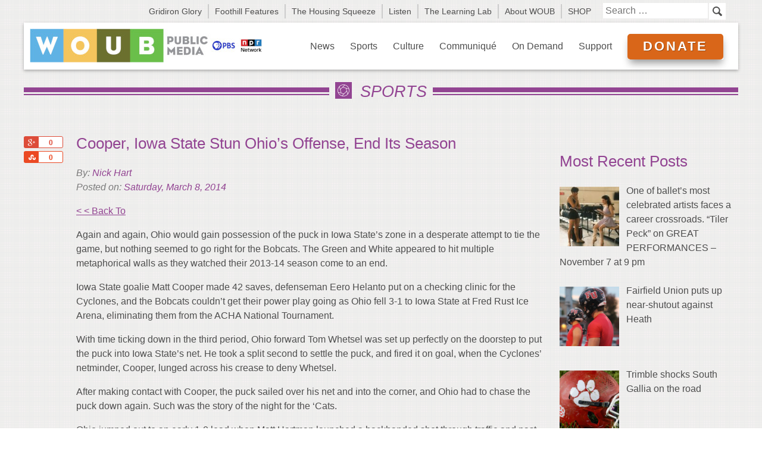

--- FILE ---
content_type: text/html; charset=UTF-8
request_url: https://woub.org/2014/03/08/cooper-iowa-state-stun-ohios-offense-end-its-season/
body_size: 15732
content:
<!DOCTYPE html>
<!--[if lt IE 7]>      <html class="no-js lt-ie9 lt-ie8 lt-ie7"> <![endif]-->
<!--[if IE 7]>         <html class="no-js lt-ie9 lt-ie8"> <![endif]-->
<!--[if IE 8]>         <html class="no-js lt-ie9"> <![endif]-->
<!--[if gt IE 8]><!--> <html lang="en-US"  class="no-js"> <!--<![endif]-->
    <head>
		<!-- Google tag (gtag.js) -->
<script async src="https://www.googletagmanager.com/gtag/js?id=G-28CKHMW5SG"></script>
<script>
  window.dataLayer = window.dataLayer || [];
  function gtag(){dataLayer.push(arguments);}
  gtag('js', new Date());

  gtag('config', 'G-28CKHMW5SG');
</script>
        <meta charset="utf-8">
        <meta http-equiv="X-UA-Compatible" content="IE=edge">
        <title>Cooper, Iowa State Stun Ohio&#039;s Offense, End Its Season - WOUB Public Media</title>

		<meta http-equiv="Content-Type" content="text/html;
		charset=UTF-8">

        <meta name="viewport" content="width=device-width, initial-scale=1">

        <!-- Place favicon.ico and apple-touch-icon.png in the root directory -->

        <link rel="stylesheet" href="https://woub.org/wp-content/themes/2014woub/css/normalize.css">
        <link rel="stylesheet" href="https://woub.org/wp-content/themes/2014woub/css/main.css">
        <link rel="stylesheet" type="text/css" media="all" href="https://woub.org/wp-content/themes/2014woub/style.css?ver=1749475587">
        <link rel="stylesheet" href="https://woub.org/wp-content/themes/2014woub/flexslider/flexslider.css" type="text/css">

        <script src="https://woub.org/wp-content/themes/2014woub/js/vendor/modernizr-2.6.2.min.js"></script>
                

		

		
		



        <!--||  JM Twitter Cards by jmau111 v12  ||-->
<meta name="twitter:card" content="summary_large_image">
<meta name="twitter:creator" content="@WOUB News">
<meta name="twitter:site" content="@woubnews">
<meta name="twitter:title" content="Cooper, Iowa State Stun Ohio&#8217;s Offense, End Its Season">
<meta name="twitter:description" content="Again and again, Ohio would gain possession of the puck in Iowa State&rsquo;s zone in a desperate attempt to tie the game, but nothing seemed to go right for the Bobcats. The Green and White appeared">
<meta name="twitter:image" content="https://g.twimg.com/Twitter_logo_blue.png">
<!--||  /JM Twitter Cards by jmau111 v12  ||-->
<meta name='robots' content='index, follow, max-image-preview:large, max-snippet:-1, max-video-preview:-1' />
	<style>img:is([sizes="auto" i], [sizes^="auto," i]) { contain-intrinsic-size: 3000px 1500px }</style>
	
	<!-- This site is optimized with the Yoast SEO plugin v26.2 - https://yoast.com/wordpress/plugins/seo/ -->
	<link rel="canonical" href="https://woub.org/2014/03/08/cooper-iowa-state-stun-ohios-offense-end-its-season/" />
	<meta property="og:locale" content="en_US" />
	<meta property="og:type" content="article" />
	<meta property="og:title" content="Cooper, Iowa State Stun Ohio&#039;s Offense, End Its Season - WOUB Public Media" />
	<meta property="og:description" content="Again and again, Ohio would gain possession of the puck in Iowa State&rsquo;s zone in a desperate attempt to tie the game, but nothing seemed to go right for the... Read More" />
	<meta property="og:url" content="https://woub.org/2014/03/08/cooper-iowa-state-stun-ohios-offense-end-its-season/" />
	<meta property="og:site_name" content="WOUB Public Media" />
	<meta property="article:publisher" content="https://www.facebook.com/pages/WOUB-Public-Media/376137337431" />
	<meta property="article:published_time" content="2014-03-08T19:23:42+00:00" />
	<meta property="article:modified_time" content="2015-05-06T17:58:03+00:00" />
	<meta name="author" content="admin" />
	<meta name="twitter:label1" content="Written by" />
	<meta name="twitter:data1" content="admin" />
	<meta name="twitter:label2" content="Est. reading time" />
	<meta name="twitter:data2" content="3 minutes" />
	<script type="application/ld+json" class="yoast-schema-graph">{"@context":"https://schema.org","@graph":[{"@type":"Article","@id":"https://woub.org/2014/03/08/cooper-iowa-state-stun-ohios-offense-end-its-season/#article","isPartOf":{"@id":"https://woub.org/2014/03/08/cooper-iowa-state-stun-ohios-offense-end-its-season/"},"author":{"name":"admin","@id":"https://woub.org/#/schema/person/a7d8030b492ace4359b9bb671cc1eabb"},"headline":"Cooper, Iowa State Stun Ohio&#8217;s Offense, End Its Season","datePublished":"2014-03-08T19:23:42+00:00","dateModified":"2015-05-06T17:58:03+00:00","mainEntityOfPage":{"@id":"https://woub.org/2014/03/08/cooper-iowa-state-stun-ohios-offense-end-its-season/"},"wordCount":664,"publisher":{"@id":"https://woub.org/#organization"},"articleSection":["Sports"],"inLanguage":"en-US"},{"@type":"WebPage","@id":"https://woub.org/2014/03/08/cooper-iowa-state-stun-ohios-offense-end-its-season/","url":"https://woub.org/2014/03/08/cooper-iowa-state-stun-ohios-offense-end-its-season/","name":"Cooper, Iowa State Stun Ohio's Offense, End Its Season - WOUB Public Media","isPartOf":{"@id":"https://woub.org/#website"},"datePublished":"2014-03-08T19:23:42+00:00","dateModified":"2015-05-06T17:58:03+00:00","breadcrumb":{"@id":"https://woub.org/2014/03/08/cooper-iowa-state-stun-ohios-offense-end-its-season/#breadcrumb"},"inLanguage":"en-US","potentialAction":[{"@type":"ReadAction","target":["https://woub.org/2014/03/08/cooper-iowa-state-stun-ohios-offense-end-its-season/"]}]},{"@type":"BreadcrumbList","@id":"https://woub.org/2014/03/08/cooper-iowa-state-stun-ohios-offense-end-its-season/#breadcrumb","itemListElement":[{"@type":"ListItem","position":1,"name":"Home","item":"https://woub.org/"},{"@type":"ListItem","position":2,"name":"Cooper, Iowa State Stun Ohio&#8217;s Offense, End Its Season"}]},{"@type":"WebSite","@id":"https://woub.org/#website","url":"https://woub.org/","name":"WOUB Public Media","description":"","publisher":{"@id":"https://woub.org/#organization"},"potentialAction":[{"@type":"SearchAction","target":{"@type":"EntryPoint","urlTemplate":"https://woub.org/?s={search_term_string}"},"query-input":{"@type":"PropertyValueSpecification","valueRequired":true,"valueName":"search_term_string"}}],"inLanguage":"en-US"},{"@type":"Organization","@id":"https://woub.org/#organization","name":"WOUB Public Media","url":"https://woub.org/","logo":{"@type":"ImageObject","inLanguage":"en-US","@id":"https://woub.org/#/schema/logo/image/","url":"https://woub.org/wp-content/uploads/2023/03/download.png","contentUrl":"https://woub.org/wp-content/uploads/2023/03/download.png","width":328,"height":154,"caption":"WOUB Public Media"},"image":{"@id":"https://woub.org/#/schema/logo/image/"},"sameAs":["https://www.facebook.com/pages/WOUB-Public-Media/376137337431","https://x.com/woub","https://www.linkedin.com/company/woub-public-media/","https://www.youtube.com/@woubpbs"]},{"@type":"Person","@id":"https://woub.org/#/schema/person/a7d8030b492ace4359b9bb671cc1eabb","name":"admin","image":{"@type":"ImageObject","inLanguage":"en-US","@id":"https://woub.org/#/schema/person/image/","url":"https://secure.gravatar.com/avatar/35d61dee10b51595dc01b989072fdf0b75fd8150051156b76033bd12f528ae36?s=96&d=mm&r=g","contentUrl":"https://secure.gravatar.com/avatar/35d61dee10b51595dc01b989072fdf0b75fd8150051156b76033bd12f528ae36?s=96&d=mm&r=g","caption":"admin"},"url":"https://woub.org/author/admin/"}]}</script>
	<!-- / Yoast SEO plugin. -->


<link rel='dns-prefetch' href='//ajax.googleapis.com' />
<script type="text/javascript">
/* <![CDATA[ */
window._wpemojiSettings = {"baseUrl":"https:\/\/s.w.org\/images\/core\/emoji\/16.0.1\/72x72\/","ext":".png","svgUrl":"https:\/\/s.w.org\/images\/core\/emoji\/16.0.1\/svg\/","svgExt":".svg","source":{"concatemoji":"https:\/\/woub.org\/wp-includes\/js\/wp-emoji-release.min.js?ver=6.8.3"}};
/*! This file is auto-generated */
!function(s,n){var o,i,e;function c(e){try{var t={supportTests:e,timestamp:(new Date).valueOf()};sessionStorage.setItem(o,JSON.stringify(t))}catch(e){}}function p(e,t,n){e.clearRect(0,0,e.canvas.width,e.canvas.height),e.fillText(t,0,0);var t=new Uint32Array(e.getImageData(0,0,e.canvas.width,e.canvas.height).data),a=(e.clearRect(0,0,e.canvas.width,e.canvas.height),e.fillText(n,0,0),new Uint32Array(e.getImageData(0,0,e.canvas.width,e.canvas.height).data));return t.every(function(e,t){return e===a[t]})}function u(e,t){e.clearRect(0,0,e.canvas.width,e.canvas.height),e.fillText(t,0,0);for(var n=e.getImageData(16,16,1,1),a=0;a<n.data.length;a++)if(0!==n.data[a])return!1;return!0}function f(e,t,n,a){switch(t){case"flag":return n(e,"\ud83c\udff3\ufe0f\u200d\u26a7\ufe0f","\ud83c\udff3\ufe0f\u200b\u26a7\ufe0f")?!1:!n(e,"\ud83c\udde8\ud83c\uddf6","\ud83c\udde8\u200b\ud83c\uddf6")&&!n(e,"\ud83c\udff4\udb40\udc67\udb40\udc62\udb40\udc65\udb40\udc6e\udb40\udc67\udb40\udc7f","\ud83c\udff4\u200b\udb40\udc67\u200b\udb40\udc62\u200b\udb40\udc65\u200b\udb40\udc6e\u200b\udb40\udc67\u200b\udb40\udc7f");case"emoji":return!a(e,"\ud83e\udedf")}return!1}function g(e,t,n,a){var r="undefined"!=typeof WorkerGlobalScope&&self instanceof WorkerGlobalScope?new OffscreenCanvas(300,150):s.createElement("canvas"),o=r.getContext("2d",{willReadFrequently:!0}),i=(o.textBaseline="top",o.font="600 32px Arial",{});return e.forEach(function(e){i[e]=t(o,e,n,a)}),i}function t(e){var t=s.createElement("script");t.src=e,t.defer=!0,s.head.appendChild(t)}"undefined"!=typeof Promise&&(o="wpEmojiSettingsSupports",i=["flag","emoji"],n.supports={everything:!0,everythingExceptFlag:!0},e=new Promise(function(e){s.addEventListener("DOMContentLoaded",e,{once:!0})}),new Promise(function(t){var n=function(){try{var e=JSON.parse(sessionStorage.getItem(o));if("object"==typeof e&&"number"==typeof e.timestamp&&(new Date).valueOf()<e.timestamp+604800&&"object"==typeof e.supportTests)return e.supportTests}catch(e){}return null}();if(!n){if("undefined"!=typeof Worker&&"undefined"!=typeof OffscreenCanvas&&"undefined"!=typeof URL&&URL.createObjectURL&&"undefined"!=typeof Blob)try{var e="postMessage("+g.toString()+"("+[JSON.stringify(i),f.toString(),p.toString(),u.toString()].join(",")+"));",a=new Blob([e],{type:"text/javascript"}),r=new Worker(URL.createObjectURL(a),{name:"wpTestEmojiSupports"});return void(r.onmessage=function(e){c(n=e.data),r.terminate(),t(n)})}catch(e){}c(n=g(i,f,p,u))}t(n)}).then(function(e){for(var t in e)n.supports[t]=e[t],n.supports.everything=n.supports.everything&&n.supports[t],"flag"!==t&&(n.supports.everythingExceptFlag=n.supports.everythingExceptFlag&&n.supports[t]);n.supports.everythingExceptFlag=n.supports.everythingExceptFlag&&!n.supports.flag,n.DOMReady=!1,n.readyCallback=function(){n.DOMReady=!0}}).then(function(){return e}).then(function(){var e;n.supports.everything||(n.readyCallback(),(e=n.source||{}).concatemoji?t(e.concatemoji):e.wpemoji&&e.twemoji&&(t(e.twemoji),t(e.wpemoji)))}))}((window,document),window._wpemojiSettings);
/* ]]> */
</script>
<link rel='stylesheet' id='tribe-events-pro-mini-calendar-block-styles-css' href='https://woub.org/wp-content/plugins/events-calendar-pro/build/css/tribe-events-pro-mini-calendar-block.css?ver=7.7.9' type='text/css' media='all' />
<style id='wp-emoji-styles-inline-css' type='text/css'>

	img.wp-smiley, img.emoji {
		display: inline !important;
		border: none !important;
		box-shadow: none !important;
		height: 1em !important;
		width: 1em !important;
		margin: 0 0.07em !important;
		vertical-align: -0.1em !important;
		background: none !important;
		padding: 0 !important;
	}
</style>
<link rel='stylesheet' id='wp-block-library-css' href='https://woub.org/wp-includes/css/dist/block-library/style.min.css?ver=6.8.3' type='text/css' media='all' />
<style id='classic-theme-styles-inline-css' type='text/css'>
/*! This file is auto-generated */
.wp-block-button__link{color:#fff;background-color:#32373c;border-radius:9999px;box-shadow:none;text-decoration:none;padding:calc(.667em + 2px) calc(1.333em + 2px);font-size:1.125em}.wp-block-file__button{background:#32373c;color:#fff;text-decoration:none}
</style>
<style id='powerpress-player-block-style-inline-css' type='text/css'>


</style>
<style id='global-styles-inline-css' type='text/css'>
:root{--wp--preset--aspect-ratio--square: 1;--wp--preset--aspect-ratio--4-3: 4/3;--wp--preset--aspect-ratio--3-4: 3/4;--wp--preset--aspect-ratio--3-2: 3/2;--wp--preset--aspect-ratio--2-3: 2/3;--wp--preset--aspect-ratio--16-9: 16/9;--wp--preset--aspect-ratio--9-16: 9/16;--wp--preset--color--black: #000000;--wp--preset--color--cyan-bluish-gray: #abb8c3;--wp--preset--color--white: #ffffff;--wp--preset--color--pale-pink: #f78da7;--wp--preset--color--vivid-red: #cf2e2e;--wp--preset--color--luminous-vivid-orange: #ff6900;--wp--preset--color--luminous-vivid-amber: #fcb900;--wp--preset--color--light-green-cyan: #7bdcb5;--wp--preset--color--vivid-green-cyan: #00d084;--wp--preset--color--pale-cyan-blue: #8ed1fc;--wp--preset--color--vivid-cyan-blue: #0693e3;--wp--preset--color--vivid-purple: #9b51e0;--wp--preset--gradient--vivid-cyan-blue-to-vivid-purple: linear-gradient(135deg,rgba(6,147,227,1) 0%,rgb(155,81,224) 100%);--wp--preset--gradient--light-green-cyan-to-vivid-green-cyan: linear-gradient(135deg,rgb(122,220,180) 0%,rgb(0,208,130) 100%);--wp--preset--gradient--luminous-vivid-amber-to-luminous-vivid-orange: linear-gradient(135deg,rgba(252,185,0,1) 0%,rgba(255,105,0,1) 100%);--wp--preset--gradient--luminous-vivid-orange-to-vivid-red: linear-gradient(135deg,rgba(255,105,0,1) 0%,rgb(207,46,46) 100%);--wp--preset--gradient--very-light-gray-to-cyan-bluish-gray: linear-gradient(135deg,rgb(238,238,238) 0%,rgb(169,184,195) 100%);--wp--preset--gradient--cool-to-warm-spectrum: linear-gradient(135deg,rgb(74,234,220) 0%,rgb(151,120,209) 20%,rgb(207,42,186) 40%,rgb(238,44,130) 60%,rgb(251,105,98) 80%,rgb(254,248,76) 100%);--wp--preset--gradient--blush-light-purple: linear-gradient(135deg,rgb(255,206,236) 0%,rgb(152,150,240) 100%);--wp--preset--gradient--blush-bordeaux: linear-gradient(135deg,rgb(254,205,165) 0%,rgb(254,45,45) 50%,rgb(107,0,62) 100%);--wp--preset--gradient--luminous-dusk: linear-gradient(135deg,rgb(255,203,112) 0%,rgb(199,81,192) 50%,rgb(65,88,208) 100%);--wp--preset--gradient--pale-ocean: linear-gradient(135deg,rgb(255,245,203) 0%,rgb(182,227,212) 50%,rgb(51,167,181) 100%);--wp--preset--gradient--electric-grass: linear-gradient(135deg,rgb(202,248,128) 0%,rgb(113,206,126) 100%);--wp--preset--gradient--midnight: linear-gradient(135deg,rgb(2,3,129) 0%,rgb(40,116,252) 100%);--wp--preset--font-size--small: 13px;--wp--preset--font-size--medium: 20px;--wp--preset--font-size--large: 36px;--wp--preset--font-size--x-large: 42px;--wp--preset--spacing--20: 0.44rem;--wp--preset--spacing--30: 0.67rem;--wp--preset--spacing--40: 1rem;--wp--preset--spacing--50: 1.5rem;--wp--preset--spacing--60: 2.25rem;--wp--preset--spacing--70: 3.38rem;--wp--preset--spacing--80: 5.06rem;--wp--preset--shadow--natural: 6px 6px 9px rgba(0, 0, 0, 0.2);--wp--preset--shadow--deep: 12px 12px 50px rgba(0, 0, 0, 0.4);--wp--preset--shadow--sharp: 6px 6px 0px rgba(0, 0, 0, 0.2);--wp--preset--shadow--outlined: 6px 6px 0px -3px rgba(255, 255, 255, 1), 6px 6px rgba(0, 0, 0, 1);--wp--preset--shadow--crisp: 6px 6px 0px rgba(0, 0, 0, 1);}:where(.is-layout-flex){gap: 0.5em;}:where(.is-layout-grid){gap: 0.5em;}body .is-layout-flex{display: flex;}.is-layout-flex{flex-wrap: wrap;align-items: center;}.is-layout-flex > :is(*, div){margin: 0;}body .is-layout-grid{display: grid;}.is-layout-grid > :is(*, div){margin: 0;}:where(.wp-block-columns.is-layout-flex){gap: 2em;}:where(.wp-block-columns.is-layout-grid){gap: 2em;}:where(.wp-block-post-template.is-layout-flex){gap: 1.25em;}:where(.wp-block-post-template.is-layout-grid){gap: 1.25em;}.has-black-color{color: var(--wp--preset--color--black) !important;}.has-cyan-bluish-gray-color{color: var(--wp--preset--color--cyan-bluish-gray) !important;}.has-white-color{color: var(--wp--preset--color--white) !important;}.has-pale-pink-color{color: var(--wp--preset--color--pale-pink) !important;}.has-vivid-red-color{color: var(--wp--preset--color--vivid-red) !important;}.has-luminous-vivid-orange-color{color: var(--wp--preset--color--luminous-vivid-orange) !important;}.has-luminous-vivid-amber-color{color: var(--wp--preset--color--luminous-vivid-amber) !important;}.has-light-green-cyan-color{color: var(--wp--preset--color--light-green-cyan) !important;}.has-vivid-green-cyan-color{color: var(--wp--preset--color--vivid-green-cyan) !important;}.has-pale-cyan-blue-color{color: var(--wp--preset--color--pale-cyan-blue) !important;}.has-vivid-cyan-blue-color{color: var(--wp--preset--color--vivid-cyan-blue) !important;}.has-vivid-purple-color{color: var(--wp--preset--color--vivid-purple) !important;}.has-black-background-color{background-color: var(--wp--preset--color--black) !important;}.has-cyan-bluish-gray-background-color{background-color: var(--wp--preset--color--cyan-bluish-gray) !important;}.has-white-background-color{background-color: var(--wp--preset--color--white) !important;}.has-pale-pink-background-color{background-color: var(--wp--preset--color--pale-pink) !important;}.has-vivid-red-background-color{background-color: var(--wp--preset--color--vivid-red) !important;}.has-luminous-vivid-orange-background-color{background-color: var(--wp--preset--color--luminous-vivid-orange) !important;}.has-luminous-vivid-amber-background-color{background-color: var(--wp--preset--color--luminous-vivid-amber) !important;}.has-light-green-cyan-background-color{background-color: var(--wp--preset--color--light-green-cyan) !important;}.has-vivid-green-cyan-background-color{background-color: var(--wp--preset--color--vivid-green-cyan) !important;}.has-pale-cyan-blue-background-color{background-color: var(--wp--preset--color--pale-cyan-blue) !important;}.has-vivid-cyan-blue-background-color{background-color: var(--wp--preset--color--vivid-cyan-blue) !important;}.has-vivid-purple-background-color{background-color: var(--wp--preset--color--vivid-purple) !important;}.has-black-border-color{border-color: var(--wp--preset--color--black) !important;}.has-cyan-bluish-gray-border-color{border-color: var(--wp--preset--color--cyan-bluish-gray) !important;}.has-white-border-color{border-color: var(--wp--preset--color--white) !important;}.has-pale-pink-border-color{border-color: var(--wp--preset--color--pale-pink) !important;}.has-vivid-red-border-color{border-color: var(--wp--preset--color--vivid-red) !important;}.has-luminous-vivid-orange-border-color{border-color: var(--wp--preset--color--luminous-vivid-orange) !important;}.has-luminous-vivid-amber-border-color{border-color: var(--wp--preset--color--luminous-vivid-amber) !important;}.has-light-green-cyan-border-color{border-color: var(--wp--preset--color--light-green-cyan) !important;}.has-vivid-green-cyan-border-color{border-color: var(--wp--preset--color--vivid-green-cyan) !important;}.has-pale-cyan-blue-border-color{border-color: var(--wp--preset--color--pale-cyan-blue) !important;}.has-vivid-cyan-blue-border-color{border-color: var(--wp--preset--color--vivid-cyan-blue) !important;}.has-vivid-purple-border-color{border-color: var(--wp--preset--color--vivid-purple) !important;}.has-vivid-cyan-blue-to-vivid-purple-gradient-background{background: var(--wp--preset--gradient--vivid-cyan-blue-to-vivid-purple) !important;}.has-light-green-cyan-to-vivid-green-cyan-gradient-background{background: var(--wp--preset--gradient--light-green-cyan-to-vivid-green-cyan) !important;}.has-luminous-vivid-amber-to-luminous-vivid-orange-gradient-background{background: var(--wp--preset--gradient--luminous-vivid-amber-to-luminous-vivid-orange) !important;}.has-luminous-vivid-orange-to-vivid-red-gradient-background{background: var(--wp--preset--gradient--luminous-vivid-orange-to-vivid-red) !important;}.has-very-light-gray-to-cyan-bluish-gray-gradient-background{background: var(--wp--preset--gradient--very-light-gray-to-cyan-bluish-gray) !important;}.has-cool-to-warm-spectrum-gradient-background{background: var(--wp--preset--gradient--cool-to-warm-spectrum) !important;}.has-blush-light-purple-gradient-background{background: var(--wp--preset--gradient--blush-light-purple) !important;}.has-blush-bordeaux-gradient-background{background: var(--wp--preset--gradient--blush-bordeaux) !important;}.has-luminous-dusk-gradient-background{background: var(--wp--preset--gradient--luminous-dusk) !important;}.has-pale-ocean-gradient-background{background: var(--wp--preset--gradient--pale-ocean) !important;}.has-electric-grass-gradient-background{background: var(--wp--preset--gradient--electric-grass) !important;}.has-midnight-gradient-background{background: var(--wp--preset--gradient--midnight) !important;}.has-small-font-size{font-size: var(--wp--preset--font-size--small) !important;}.has-medium-font-size{font-size: var(--wp--preset--font-size--medium) !important;}.has-large-font-size{font-size: var(--wp--preset--font-size--large) !important;}.has-x-large-font-size{font-size: var(--wp--preset--font-size--x-large) !important;}
:where(.wp-block-post-template.is-layout-flex){gap: 1.25em;}:where(.wp-block-post-template.is-layout-grid){gap: 1.25em;}
:where(.wp-block-columns.is-layout-flex){gap: 2em;}:where(.wp-block-columns.is-layout-grid){gap: 2em;}
:root :where(.wp-block-pullquote){font-size: 1.5em;line-height: 1.6;}
</style>
<link rel='stylesheet' id='share-css-css' href='https://woub.org/wp-content/themes/2014woub/share/share.css?ver=6.8.3' type='text/css' media='all' />
<link rel='stylesheet' id='genericons-css' href='https://woub.org/wp-content/themes/2014woub/share/genericons/genericons.css?ver=6.8.3' type='text/css' media='all' />
<link rel='stylesheet' id='recent-posts-widget-with-thumbnails-public-style-css' href='https://woub.org/wp-content/plugins/recent-posts-widget-with-thumbnails/public.css?ver=7.1.1' type='text/css' media='all' />
<script type="text/javascript" src="https://ajax.googleapis.com/ajax/libs/jquery/2.1.1/jquery.min.js" id="jquery-js"></script>
<script type="text/javascript" src="https://woub.org/wp-content/themes/2014woub/share/jquery.sharrre.min.js?ver=6.8.3" id="sharrre-js"></script>
<link rel="https://api.w.org/" href="https://woub.org/wp-json/" /><link rel="alternate" title="JSON" type="application/json" href="https://woub.org/wp-json/wp/v2/posts/16826" /><link rel="EditURI" type="application/rsd+xml" title="RSD" href="https://woub.org/xmlrpc.php?rsd" />
<meta name="generator" content="WordPress 6.8.3" />
<link rel='shortlink' href='https://woub.org/?p=16826' />
<link rel="alternate" title="oEmbed (JSON)" type="application/json+oembed" href="https://woub.org/wp-json/oembed/1.0/embed?url=https%3A%2F%2Fwoub.org%2F2014%2F03%2F08%2Fcooper-iowa-state-stun-ohios-offense-end-its-season%2F" />
<link rel="alternate" title="oEmbed (XML)" type="text/xml+oembed" href="https://woub.org/wp-json/oembed/1.0/embed?url=https%3A%2F%2Fwoub.org%2F2014%2F03%2F08%2Fcooper-iowa-state-stun-ohios-offense-end-its-season%2F&#038;format=xml" />
            <script type="text/javascript"><!--
                                function powerpress_pinw(pinw_url){window.open(pinw_url, 'PowerPressPlayer','toolbar=0,status=0,resizable=1,width=460,height=320');	return false;}
                //-->

                // tabnab protection
                window.addEventListener('load', function () {
                    // make all links have rel="noopener noreferrer"
                    document.querySelectorAll('a[target="_blank"]').forEach(link => {
                        link.setAttribute('rel', 'noopener noreferrer');
                    });
                });
            </script>
            <meta name="et-api-version" content="v1"><meta name="et-api-origin" content="https://woub.org"><link rel="https://theeventscalendar.com/" href="https://woub.org/wp-json/tribe/tickets/v1/" /><meta name="tec-api-version" content="v1"><meta name="tec-api-origin" content="https://woub.org"><link rel="alternate" href="https://woub.org/wp-json/tribe/events/v1/" /><link rel="icon" href="https://woub.org/wp-content/uploads/2019/06/cropped-woub_blue-circle-32x32.jpg" sizes="32x32" />
<link rel="icon" href="https://woub.org/wp-content/uploads/2019/06/cropped-woub_blue-circle-192x192.jpg" sizes="192x192" />
<link rel="apple-touch-icon" href="https://woub.org/wp-content/uploads/2019/06/cropped-woub_blue-circle-180x180.jpg" />
<meta name="msapplication-TileImage" content="https://woub.org/wp-content/uploads/2019/06/cropped-woub_blue-circle-270x270.jpg" />

<script type='text/javascript'>
  var googletag = googletag || {};
  googletag.cmd = googletag.cmd || [];
  (function() {
    var gads = document.createElement('script');
    gads.async = true;
    gads.type = 'text/javascript';
    var useSSL = 'https:' == document.location.protocol;
    gads.src = (useSSL ? 'https:' : 'http:') +
      '//www.googletagservices.com/tag/js/gpt.js';
    var node = document.getElementsByTagName('script')[0];
    node.parentNode.insertBefore(gads, node);
  })();
  googletag.cmd.push(function() {
      dfpBn = googletag.sizeMapping().
          addSize([0, 0], [320, 50]). // Cell
          addSize([470, 100], [468, 60]). // Tablet
          addSize([730, 100], [728, 90]). // Desktop
          build();
  });
</script>
    </head>
    <body class="wp-singular post-template-default single single-post postid-16826 single-format-standard wp-theme-2014woub do-etfw tribe-no-js page-template-woub-2014 tribe-theme-2014woub">
<script type="text/javascript">

  var _gaq = _gaq || [];
  _gaq.push(['_setAccount', 'UA-18712466-1']);
  _gaq.push(['_trackPageview']);

  (function() {
    var ga = document.createElement('script'); ga.type = 'text/javascript'; ga.async = true;
    ga.src = ('https:' == document.location.protocol ? 'https://ssl' : 'http://www') + '.google-analytics.com/ga.js';
    var s = document.getElementsByTagName('script')[0]; s.parentNode.insertBefore(ga, s);
  })();

</script>
        <!--[if lt IE 7]>
            <p class="browsehappy">You are using an <strong>outdated</strong> browser. Please <a href="http://browsehappy.com/">upgrade your browser</a> to improve your experience.</p>
        <![endif]-->

        <!-- Add your site or application content here -->



<div id="container">
	<div class="container_inside">

		<header id="above_header">
			<div class="inside clearfix">
				<div class="right clearfix">
										<nav id="upper_nav" class="menu-above-header-nav-container"><ul id="menu-above-header-nav" class="menu clearfix"><li id="menu-item-343744" class="menu-item menu-item-type-post_type menu-item-object-page menu-item-343744"><a href="https://woub.org/gridiron/">Gridiron Glory</a></li>
<li id="menu-item-333623" class="menu-item menu-item-type-post_type menu-item-object-page menu-item-333623"><a href="https://woub.org/foothillfeatures/">Foothill Features</a></li>
<li id="menu-item-325917" class="menu-item menu-item-type-custom menu-item-object-custom menu-item-325917"><a href="https://www.woub.org/the-housing-squeeze/">The Housing Squeeze</a></li>
<li id="menu-item-184765" class="menu-item menu-item-type-post_type menu-item-object-page menu-item-184765"><a href="https://woub.org/listen/">Listen</a></li>
<li id="menu-item-206023" class="menu-item menu-item-type-custom menu-item-object-custom menu-item-206023"><a href="https://woub.org/woub-learning-lab/">The Learning Lab</a></li>
<li id="menu-item-162" class="menu-item menu-item-type-post_type menu-item-object-page menu-item-162"><a href="https://woub.org/about-woub/">About WOUB</a></li>
<li id="menu-item-244927" class="menu-item menu-item-type-custom menu-item-object-custom menu-item-244927"><a href="https://commerce.cashnet.com/ohiowoub">SHOP</a></li>
</ul></nav>
					<form role="search" method="get" class="search clearfix" action="https://woub.org/">
	<input type="search" class="search-field" placeholder="Search …" value="" name="s" title="Search for:" />
	<input type="submit" class="search-submit" value="" />
</form>

<!--
<form class="search clearfix" name="search_form">
	<input type="search" name="search">
	<input type="submit" value="&#128269;">
</form>
-->
				</div>
			</div><!-- end of div.inside -->
		</header><!-- end of header#above_header -->

		<header id="main_header">
			<div class="inside clearfix">
				<nav id="mobile" class="glyphs left">
					<div id="menu_trigger" class="menu_trigger"><a href="#"><img src="https://woub.org/wp-content/themes/2014woub/img/menu.svg" alt="menu"></a></div>
		        			<div id="mobile_menu">
			        			<div class="buffer">

			        				<div class="logo">

							        	<a href="https://woub.org/"><img src="https://woub.org/wp-content/themes/2014woub/img/woub-logo-npr-pbs-horizontal-3.jpg" alt="WOUB Digital"></a>

							        </div>

							        									<nav class="menu-global-navigation-container"><ul id="menu-global-navigation" class="menu"><li id="menu-item-110" class="menu-item menu-item-type-taxonomy menu-item-object-category menu-item-110"><a href="https://woub.org/news/">News</a></li>
<li id="menu-item-112" class="menu-item menu-item-type-taxonomy menu-item-object-category current-post-ancestor current-menu-parent current-post-parent menu-item-112"><a href="https://woub.org/sports/">Sports</a></li>
<li id="menu-item-111" class="menu-item menu-item-type-taxonomy menu-item-object-category menu-item-111"><a href="https://woub.org/culture/">Culture</a></li>
<li id="menu-item-113" class="menu-item menu-item-type-taxonomy menu-item-object-category menu-item-113"><a href="https://woub.org/communique/" title="communique">Communiqué</a></li>
<li id="menu-item-294161" class="woub-menu-item-on-demand menu-item menu-item-type-post_type menu-item-object-page menu-item-294161"><a href="https://woub.org/woub-on-demand/">On Demand</a></li>
<li id="menu-item-300045" class="menu-item menu-item-type-post_type menu-item-object-page menu-item-300045"><a href="https://woub.org/support-woub/">Support</a></li>
<li id="menu-item-257239" class="donate_top_header_button menu-item menu-item-type-custom menu-item-object-custom menu-item-257239"><a target="_blank" href="https://donate.woub.org/woub/donate">Donate</a></li>
</ul></nav>
																		<nav id="upper_nav_mobile" class="menu-above-header-nav-container"><ul id="menu-above-header-nav-1" class="menu clearfix"><li class="menu-item menu-item-type-post_type menu-item-object-page menu-item-343744"><a href="https://woub.org/gridiron/">Gridiron Glory</a></li>
<li class="menu-item menu-item-type-post_type menu-item-object-page menu-item-333623"><a href="https://woub.org/foothillfeatures/">Foothill Features</a></li>
<li class="menu-item menu-item-type-custom menu-item-object-custom menu-item-325917"><a href="https://www.woub.org/the-housing-squeeze/">The Housing Squeeze</a></li>
<li class="menu-item menu-item-type-post_type menu-item-object-page menu-item-184765"><a href="https://woub.org/listen/">Listen</a></li>
<li class="menu-item menu-item-type-custom menu-item-object-custom menu-item-206023"><a href="https://woub.org/woub-learning-lab/">The Learning Lab</a></li>
<li class="menu-item menu-item-type-post_type menu-item-object-page menu-item-162"><a href="https://woub.org/about-woub/">About WOUB</a></li>
<li class="menu-item menu-item-type-custom menu-item-object-custom menu-item-244927"><a href="https://commerce.cashnet.com/ohiowoub">SHOP</a></li>
</ul></nav>



			        			</div><!-- end of buffer -->
		        			</div><!-- end of mobile_menu -->
				</nav><!-- end of nav#mobile -->

		        <div class="glyphs right">

		        	<div id="search_trigger" class="trigger"><a href="#"><img src="https://woub.org/wp-content/themes/2014woub/img/magnifying-glass.svg" alt="search"></a></div>
		        	<div class="toggle_container">

		        	<form role="search" method="get" class="search clearfix" action="https://woub.org/">
	<input type="search" class="search-field" placeholder="Search …" value="" name="s" title="Search for:" />
	<input type="submit" class="search-submit" value="" />
</form>

<!--
<form class="search clearfix" name="search_form">
	<input type="search" name="search">
	<input type="submit" value="&#128269;">
</form>
-->
		        	</div>

		        </div><!-- end of div#glyphs -->

		        <div class="logo">

		        	<a href="https://woub.org/"><img src="https://woub.org/wp-content/themes/2014woub/img/woub-logo-npr-pbs-horizontal-3.jpg" alt="WOUB Digital"></a>

		        </div>

		        				<nav id="desktop" class="menu-global-navigation-container"><ul id="menu-global-navigation-1" class="menu"><li class="menu-item menu-item-type-taxonomy menu-item-object-category menu-item-110"><a href="https://woub.org/news/">News</a></li>
<li class="menu-item menu-item-type-taxonomy menu-item-object-category current-post-ancestor current-menu-parent current-post-parent menu-item-112"><a href="https://woub.org/sports/">Sports</a></li>
<li class="menu-item menu-item-type-taxonomy menu-item-object-category menu-item-111"><a href="https://woub.org/culture/">Culture</a></li>
<li class="menu-item menu-item-type-taxonomy menu-item-object-category menu-item-113"><a href="https://woub.org/communique/" title="communique">Communiqué</a></li>
<li class="woub-menu-item-on-demand menu-item menu-item-type-post_type menu-item-object-page menu-item-294161"><a href="https://woub.org/woub-on-demand/">On Demand</a></li>
<li class="menu-item menu-item-type-post_type menu-item-object-page menu-item-300045"><a href="https://woub.org/support-woub/">Support</a></li>
<li class="donate_top_header_button menu-item menu-item-type-custom menu-item-object-custom menu-item-257239"><a target="_blank" href="https://donate.woub.org/woub/donate">Donate</a></li>
</ul></nav>			</div><!-- end of div.inside -->

			<div class="woub-mobile-donate-button-wrapper">
				
				<a class="woub-mobile-donate-button" href="https://donate.woub.org/woub/donate" target="_blank">Donate</a>
			</div>
		</header><!-- end of header#main_header -->

		<section id="main_content">
			<div class="inside">


				<div class="alert_notice">
				
										  <!-- end of the loop -->

										</div>

			<article id="single" class=" sports  clearfix">
			
				<header id="single_header">
					<h1>
																						<span class="span_container">
							<span class="icon"></span>							<span class="text">
							Sports  
							</span>
						</span>
																
					</h1>
				</header>	
			
						
			
			
				<!-- the if elseif statements for the video vs pic vs no pic -->
								
					
						<figure class="single_img">
								
						</figure>
										
					
				
				<!-- end if elseif statements for the video vs pic vs no pic -->
				
									
								
				
				
				<section class="under clearfix">
						
					<div class="single_left">
					
						<!-- Share Buttons Markup -->
<div id="share_new" class="share-before share-filled share-small">
        <div class="googlePlus sharrre" id="googleplus-16826" data-url="https://woub.org/2014/03/08/cooper-iowa-state-stun-ohios-offense-end-its-season/" data-text="Cooper, Iowa State Stun Ohio&#8217;s Offense, End Its Season" >
         </div>

        <div class="facebook sharrre" id="facebook-16826" data-url="https://woub.org/2014/03/08/cooper-iowa-state-stun-ohios-offense-end-its-season/" data-text="Cooper, Iowa State Stun Ohio&#8217;s Offense, End Its Season" data-title="Like">
        </div>

        <div class="twitter sharrre" id="twitter-16826" data-url="https://woub.org/2014/03/08/cooper-iowa-state-stun-ohios-offense-end-its-season/" data-text="Cooper, Iowa State Stun Ohio&#8217;s Offense, End Its Season" data-title="Tweet">
        </div>

        <div class="pinterest sharrre" id="pinterest-16826" data-url="https://woub.org/2014/03/08/cooper-iowa-state-stun-ohios-offense-end-its-season/" data-text="Cooper, Iowa State Stun Ohio&#8217;s Offense, End Its Season" data-title="Pin">
        </div>

        <div class="linkedin sharrre" id="linkedin-16826" data-url="https://woub.org/2014/03/08/cooper-iowa-state-stun-ohios-offense-end-its-season/" data-text="Cooper, Iowa State Stun Ohio&#8217;s Offense, End Its Season" data-title="Share"></div>

        <div class="stumbleupon sharrre" id="stumbleupon-16826" data-url="https://woub.org/2014/03/08/cooper-iowa-state-stun-ohios-offense-end-its-season/" data-text="Cooper, Iowa State Stun Ohio&#8217;s Offense, End Its Season" data-title="Share">
        </div>
</div><!-- Share Button Markup End-->
	  
<!-- The Settings of your sharrre implementation-->
<script>
	jQuery(document).ready(function($) {
		$('#googleplus-16826').sharrre({
		  share: {
		    googlePlus: true
		  },
		  urlCurl: '/wp-content/themes/2014woub/share/sharrre.php', /* Edit this line to the correct location on your server */
		  enableHover: false,
		  template: '<div class="box"><a class="count" href="#">{total}</a><a class="share" href="#">+1</a></div>',
		  click: function(api, options){
		    api.simulateClick();
		    api.openPopup('googlePlus');
		  }
		});
		$('#facebook-16826').sharrre({
		  share: {
		    facebook: true
		  },
		  enableHover: false,
		  template: '<div class="box"><a class="count" href="#">{total}</a><a class="share" href="#">Like</a></div>',
		  click: function(api, options){
		    api.simulateClick();
		    api.openPopup('facebook');
		  }
		});
		$('#twitter-16826').sharrre({
		  share: {
		    twitter: true
		  },
		  enableHover: false,
		  template: '<div class="box"><a class="count" href="#">{total}</a><a class="share" href="#">Tweet</a></div>',
		  enableTracking: true,
		  click: function(api, options){
		    api.simulateClick();
		    api.openPopup('twitter');
		  }
		});
	$('#pinterest-16826').sharrre({
		  share: {
		    pinterest: true
		  },
		  enableHover: false,
		  template: '<div class="box"><a class="count" href="#">{total}</a><a class="share" href="#">Pin</a></div>',
		  enableTracking: true,
		  click: function(api, options){
		    api.simulateClick();
		    api.openPopup('pinterest');
		  }
		});
	$('#linkedin-16826').sharrre({
		  share: {
		    linkedin: true
		  },
		  enableHover: false,
		  template: '<div class="box"><a class="count" href="#">{total}</a><a class="share" href="#">Share</a></div>',
		  enableTracking: true,
		  click: function(api, options){
		    api.simulateClick();
		    api.openPopup('linkedin');
		  }
		});
	$('#stumbleupon-16826').sharrre({
		  share: {
		    stumbleupon: true
		  },
		  urlCurl: '/wp-content/themes/2014woub/share/sharrre.php', /* Edit this line to the correct location on your server */
		  enableHover: false,
		  template: '<div class="box"><a class="count" href="#">{total}</a><a class="share" href="#">Share</a></div>',
		  enableTracking: true,
		  click: function(api, options){
		    api.simulateClick();
		    api.openPopup('stumbleupon');
		  }
		});
	
	});
</script>						
						<div class="words">
							<h2>Cooper, Iowa State Stun Ohio&#8217;s Offense, End Its Season</h2>

							<p class="caption"> 



By: <a href="https://woub.org/post_author/nick-hart/" rel="tag">Nick Hart</a>

	
<br>Posted on: <a href="https://woub.org/2014/03/08/"><time datetime="2014-03-08" pubdate="pubdate">
							Saturday, March 8, 2014</time></a></p><!-- byline -->
 
							
							<a class="capitalize" href="">
							&lt; &lt; Back to 
							</a>

							<p>Again and again, Ohio would gain possession of the puck in Iowa State&rsquo;s zone in a desperate attempt to tie the game, but nothing seemed to go right for the Bobcats. The Green and White appeared to hit multiple metaphorical walls as they watched their 2013-14 season come to an end.</p>
<p>Iowa State goalie Matt Cooper made 42 saves, defenseman Eero Helanto put on a checking clinic for the Cyclones, and the Bobcats couldn&rsquo;t get their power play going as Ohio fell 3-1 to Iowa State at Fred Rust Ice Arena, eliminating them from the ACHA National Tournament.</p>
<p>With time ticking down in the third period, Ohio forward Tom Whetsel was set up perfectly on the doorstep to put the puck into Iowa State&rsquo;s net. He took a split second to settle the puck, and fired it on goal, when the Cyclones&rsquo; netminder, Cooper, lunged across his crease to deny Whetsel.</p>
<p>After making contact with Cooper, the puck sailed over his net and into the corner, and Ohio had to chase the puck down again. Such was the story of the night for the &lsquo;Cats.</p>
<p>Ohio jumped out to an early 1-0 lead when Matt Hartman launched a backhanded shot through traffic and past Cooper.</p>
<p>In fact, Jonathon Sheridan&rsquo;s Bobcats controlled most of the game&rsquo;s pace in the first period, but after a late period goal by the Cyclones&rsquo; Chris Cucullu, the winds quickly swirled in their favor.</p>
<p>The rest of the way out, Cooper stood tall in goal and watched as his teammates mustered a power play goal and a shorthanded goal to earn a 3-1 lead.</p>
<p>Ohio&rsquo;s attempts to gain the zone in their comeback struggle were often stifled by the work of Iowa State&rsquo;s Finnish freshman defenseman, Helanto, who connected on a series of devastating hip checks throughout the course of the game.</p>
<p>Helanto, who is generously listed on the Cyclones&rsquo; website at only 5-foot-5 tall, managed to level the Bobcats&rsquo; Nathan De La Torre with just over four minutes to go in the game in one of the biggest checks the ACHA has seen all season. De La Torre did a full front flip after meeting Helanto&rsquo;s hip, but was injured on the play with an apparent lower body injury.</p>
<p>Defenseman J.C. Gulch then took a game misconduct penalty protesting the lack of a penalty call, making Ohio lose two players for the remainder of the game. To make matters worse regarding Gulch&rsquo;s misconduct, the Bobcats lost another defenseman from their blue line that was already playing without Duncan Green, who missed the game due to an illness.</p>
<p>The Cyclones&rsquo; Matt Bennett released a rocket of a slap shot from the point on the man advantage to give his team a one-goal lead in the second period.</p>
<p>Iowa State&rsquo;s power play went one for four in the game, while Ohio squandered four opportunities of its own.</p>
<p>The shorthanded marker came courtesy of Jonathan Feavel, who used his speed to spring himself past Ohio&rsquo;s defensemen and in on a breakaway. Feavel roofed a wrist shot over Ohio goalie Aaron Alkema&rsquo;s glove hand to give his team the 3-1 lead that would become the final.</p>
<p>This was the sixth time Ohio and Iowa State met this season, and each club walked away with three wins in the season series. Ohio eliminated Iowa State in overtime during the CSCHL Tournament two weeks ago, but the Cyclones were able to exact their revenge at nationals.</p>
<p>The Bobcats eliminated Iowa State in last year&rsquo;s national tournament, as well.</p>
<p>Iowa State advances to play No. 2 Oklahoma in the next round of the national tournament, while Ohio will make the long bus ride home to Athens from Newark, Del., and begin preparations for next year.</p>
							
							<div class="tags">
							
	
</div>							
													
						</div><!-- end of div.words -->
						
												

					
					</div><!-- end of div.single_left -->
					
					
					
				
					<aside id="right_sidebar" class="single_right">
					
												 
							
							
							
						<div class="seven_six_eight"><script type='text/javascript'>
  googletag.cmd.push(function() {
    googletag.defineSlot('/2159886/PerspectivesPostBox1', [300, 250], 'divPerspectivesPostBox1').addService(googletag.pubads());
    googletag.pubads().enableSingleRequest();
    googletag.enableServices();
  });
</script>
<div id='divPerspectivesPostBox1'>
<script type='text/javascript'>
googletag.cmd.push(function() { googletag.display('divPerspectivesPostBox1'); });
</script>
</div>
</div>
							
							
												  <!-- end of the loop -->
						  				
																	
					
						
						
	<div class="individual_widget">
<div id="rpwwt-recent-posts-widget-with-thumbnails-2" class="rpwwt-widget">
<h2 class="widgettitle">Most Recent Posts</h2>
	<ul>
		<li><a href="https://woub.org/2025/11/01/one-of-ballets-most-celebrated-artists-faces-a-career-crossroads-tiler-peck-on-great-performances-november-7-at-9-pm/"><img width="100" height="100" src="https://woub.org/wp-content/uploads/2025/10/Roman-Mejia-and-Tiler-Peck-GREAT-PERFORMANCES-_Tiler-Peck_-Suspending-Time_-3-120x120.jpg" class="attachment-100x100 size-100x100 wp-post-image" alt="Roman Mejia and Tiler Peck pictured in a dance practice room reviewing notes. Mirrors and ballet bars line the walls." decoding="async" loading="lazy" srcset="https://woub.org/wp-content/uploads/2025/10/Roman-Mejia-and-Tiler-Peck-GREAT-PERFORMANCES-_Tiler-Peck_-Suspending-Time_-3-120x120.jpg 120w, https://woub.org/wp-content/uploads/2025/10/Roman-Mejia-and-Tiler-Peck-GREAT-PERFORMANCES-_Tiler-Peck_-Suspending-Time_-3-150x150.jpg 150w" sizes="auto, (max-width: 100px) 100vw, 100px" /><span class="rpwwt-post-title">One of ballet’s most celebrated artists faces a career crossroads. &#8220;Tiler Peck&#8221; on GREAT PERFORMANCES &#8211; November 7 at 9 pm</span></a></li>
		<li><a href="https://woub.org/2025/10/31/fairfield-union-puts-up-near-shutout-against-heath/"><img width="100" height="100" src="https://woub.org/wp-content/uploads/2025/10/fu-120x120.png" class="attachment-100x100 size-100x100 wp-post-image" alt="" decoding="async" loading="lazy" srcset="https://woub.org/wp-content/uploads/2025/10/fu-120x120.png 120w, https://woub.org/wp-content/uploads/2025/10/fu-150x150.png 150w" sizes="auto, (max-width: 100px) 100vw, 100px" /><span class="rpwwt-post-title">Fairfield Union puts up near-shutout against Heath</span></a></li>
		<li><a href="https://woub.org/2025/10/31/trimble-shocks-south-gallia-on-the-road/"><img width="100" height="100" src="https://woub.org/wp-content/uploads/2025/10/trimble-120x120.png" class="attachment-100x100 size-100x100 wp-post-image" alt="" decoding="async" loading="lazy" srcset="https://woub.org/wp-content/uploads/2025/10/trimble-120x120.png 120w, https://woub.org/wp-content/uploads/2025/10/trimble-150x150.png 150w" sizes="auto, (max-width: 100px) 100vw, 100px" /><span class="rpwwt-post-title">Trimble shocks South Gallia on the road</span></a></li>
		<li><a href="https://woub.org/2025/10/31/morgan-storms-past-coal-grove-to-move-onto-the-next-round/"><img width="100" height="100" src="https://woub.org/wp-content/uploads/2025/10/raiders-120x120.png" class="attachment-100x100 size-100x100 wp-post-image" alt="" decoding="async" loading="lazy" srcset="https://woub.org/wp-content/uploads/2025/10/raiders-120x120.png 120w, https://woub.org/wp-content/uploads/2025/10/raiders-150x150.png 150w" sizes="auto, (max-width: 100px) 100vw, 100px" /><span class="rpwwt-post-title">Morgan storms past Coal Grove to move onto the next round</span></a></li>
		<li><a href="https://woub.org/2025/10/31/chillicothes-first-season-under-carper-ends-in-loss-to-archbishop-mcnicholas/"><img width="100" height="100" src="https://woub.org/wp-content/uploads/2025/10/mcnick-120x120.png" class="attachment-100x100 size-100x100 wp-post-image" alt="" decoding="async" loading="lazy" srcset="https://woub.org/wp-content/uploads/2025/10/mcnick-120x120.png 120w, https://woub.org/wp-content/uploads/2025/10/mcnick-150x150.png 150w" sizes="auto, (max-width: 100px) 100vw, 100px" /><span class="rpwwt-post-title">Chillicothe’s first season under Carper ends in loss to Archbishop McNicholas</span></a></li>
	</ul>
</div><!-- .rpwwt-widget -->
</div><!-- class: individual_widget -->

	 <!-- sidebar.php -->
					
					
					</aside>
					
				</section><!-- end of section.under -->
				
			</article><!-- end of article -->
			
			
	<div id="fixed_bottom">
		<div class="flexslider">
			<ul class="slides">
										 
							
							
							
							<li><script type='text/javascript'>
  googletag.cmd.push(function() {
    googletag.defineSlot('/2159886/PerspectivesPostMobile1', [[728, 90], [468, 60], [320, 50]], 'divPerspectivesPostMobile1').defineSizeMapping(dfpBn).addService(googletag.pubads());
    googletag.pubads().enableSingleRequest();
    googletag.enableServices();
  });
</script>
<div id='divPerspectivesPostMobile1'>
<script type='text/javascript'>
googletag.cmd.push(function() { googletag.display('divPerspectivesPostMobile1'); });
</script>
</div></li>
							
							
												  <!-- end of the loop -->
						  				
																	
					
						
						 <!-- sidebar.php -->
					
			</ul>
		</div>
	</div>
				
				<style>
					nav.custom-pagination { margin-bottom: 14px; }
					#footer2024Wrapper h4 { text-align: center; margin: 0; padding: 0 0 6px; }
					#footer2024Wrapper img:hover { opacity: 0.8; }
					#footer2024Top { border-top: solid 14px #25408f; margin-bottom: 20px; display: block; 
					box-shadow: 0 2px 5px 0 rgba(0,0,0,.3); }
					#footer2024 {  margin-bottom: 12px; display: block; }
					#footer2024 li { line-height: 32px; }
					#footer2024 li a { color: #000; }
					#footer2024 li a:hover { color: #25408f; }
					#footer2024Bottom { padding-top: 20px; background-color: #25408f; margin-top: 10px; margin-bottom: 30px; display: block; 
					box-shadow: 0 2px 5px 0 rgba(0,0,0,.3); }
					.footerGrid { float: left; margin: 0 1%; width: 23%; display: block; }
					#footerBottom1 { width: 8%; float: left; margin: 0 3% 18px 5%; }
					#footerBottom2 { width: 10%; float: left; margin: 0 3% 18px 2%; }
					#footerBottom3 { width: 10%; float: left; margin: 0 3% 18px 2%; }
					#footerBottom4 { width: 10%; float: left; margin: 0 3% 18px 2%; }
					#footerBottom5 { width: 8%; float: left; margin: 0 3% 18px 2%; }
					#footerBottom6 { width: 17%; float: left; margin: 0 0 18px 3%; }
					#socialNew1,#socialNew2,#socialNew25,#socialNew3,#socialNew4 { width: 12%; float: left; margin: 20px 2% 10px 2%; }
					#socialNew1 { margin-left: 12%; }
					@media (max-width: 1000px) {
	
						.footerGrid { width: 31%; }
						.footerGrid ul { margin-bottom: 0; }
						.footerGrid.secondLastGrid { float: right; }
						.footerGrid.lastGrid { float: right; }
						.footerGrid.lastGrid ul { margin-top: 0; }
					}
					@media (max-width: 800px) {
						#footerBottom1 { width: 19%; }
						#footerBottom2 { width: 23%; padding-left: 4%; margin-top: -7px; }
						#footerBottom3 { width: 23%; float: right; padding-right: 5%; }
						#footerBottom4 { width: 21%; padding-left: 3%}
						#footerBottom5 { width: 18%;  margin-left: auto; margin-right: auto; padding-left: 6%; }
						#footerBottom6 { width: 33%; float: right; padding-right: 5%; } 
						
						#footer2024Bottom { padding-top: 18px; }
						.smallClearfix { clear: both; }
	
					}
					@media (max-width: 700px) {
	
						.footerGrid { width: 48%; }
						.footerGrid ul { padding-left: 20px; text-align: center; }
						.footerGrid.secondLastGrid ul { margin-top: 0; }
						.footerGrid.lastGrid { margin-top: 20px; }
					}
					@media (max-width: 460px) {
	
						.footerGrid { width: 98%; }
						.footerGrid.lastGrid { margin-top: 0; }
					}
					
				</style>
				<footer id="footer2024Wrapper" class="clearfix">
		    		<div id="footer2024Top"></div>
		    		<div id="footer2024">
						<div class="footerGrid">
							<a href="mailto:mailto:%20membership@woub.org,%20woub@woub.org"><h4>Connect With Us</h4>
							<img src="https://woub.org/wp-content/uploads/2024/01/woub-footer.png" alt="Contact WOUB" title="Contact WOUB" /></a>
							<div id="footerSocial2024">
								<a target="_blank" href="https://www.facebook.com/WOUBPublicMedia/">
									<img id="socialNew1" src="https://woub.org/wp-content/uploads/2024/01/facebook-logo.png" alt="Facebook" />
								</a>
								
								<a target="_blank" href="https://www.youtube.com/@woubpbs">
									<img id="socialNew2" src="https://woub.org/wp-content/uploads/2024/01/YouTube.png" alt="YouTube" />
								</a>
								<a target="_blank" href="https://www.linkedin.com/company/woub-public-media/">
									<img id="socialNew25" src="https://woub.org/wp-content/uploads/2024/02/LinkedIn.png" alt="LinkedIn" />
								</a>	
								<a target="_blank" href="https://twitter.com/woub">
									<img id="socialNew3" src="https://woub.org/wp-content/uploads/2024/01/x-logo.png" alt="X" />
								</a>
								
								<a target="_blank" href="https://woub.org/feed/">
									<img id="socialNew4" src="https://woub.org/wp-content/uploads/2024/01/Generic_Feed-icon.png" alt="Feed" />
								</a>
							</div>
							<div class="clearfix"></div>
						</div>
						<div class="footerGrid">
														<nav class="footer_new_nav"><ul id="menu-footer-new" class="clearfix"><li id="menu-item-324112" class="menu-item menu-item-type-post_type menu-item-object-page menu-item-324112"><a href="https://woub.org/about-woub/">About WOUB</a></li>
<li id="menu-item-324111" class="menu-item menu-item-type-post_type menu-item-object-page menu-item-324111"><a href="https://woub.org/support-woub/">Support</a></li>
<li id="menu-item-324113" class="menu-item menu-item-type-post_type menu-item-object-page menu-item-324113"><a href="https://woub.org/calendar/">Community Calendar</a></li>
<li id="menu-item-324114" class="menu-item menu-item-type-custom menu-item-object-custom menu-item-324114"><a href="https://woub.org/wp-content/uploads/2023/07/2023-WOUB-final-online-caption-post.pdf">Closed Caption Info</a></li>
</ul></nav>							<div class="clearfix"></div>
						</div>
						<div class="footerGrid secondLastGrid">
														<nav class="footer_new_nav2"><ul id="menu-footer-new-2" class="clearfix"><li id="menu-item-324121" class="menu-item menu-item-type-custom menu-item-object-custom menu-item-324121"><a href="https://publicfiles.fcc.gov/tv-profile/woub-tv">WOUB-TV FCC Files</a></li>
<li id="menu-item-324122" class="menu-item menu-item-type-custom menu-item-object-custom menu-item-324122"><a href="https://publicfiles.fcc.gov/tv-profile/wouc-tv">WOUC-TV FCC Files</a></li>
<li id="menu-item-324123" class="menu-item menu-item-type-custom menu-item-object-custom menu-item-324123"><a href="https://publicfiles.fcc.gov/am-profile/woub">WOUB-AM FCC Files</a></li>
<li id="menu-item-324124" class="menu-item menu-item-type-custom menu-item-object-custom menu-item-324124"><a href="https://publicfiles.fcc.gov/fm-profile/woub-fm">WOUB-FM FCC Files</a></li>
</ul></nav>						</div>
						<div class="footerGrid lastGrid">
														<nav class="footer_new_nav3"><ul id="menu-footer-new-3" class="clearfix"><li id="menu-item-324125" class="menu-item menu-item-type-custom menu-item-object-custom menu-item-324125"><a href="https://publicfiles.fcc.gov/fm-profile/wouc-fm">WOUC-FM FCC Files</a></li>
<li id="menu-item-324126" class="menu-item menu-item-type-custom menu-item-object-custom menu-item-324126"><a href="https://publicfiles.fcc.gov/fm-profile/wouh-fm">WOUH-FM FCC Files</a></li>
<li id="menu-item-324127" class="menu-item menu-item-type-custom menu-item-object-custom menu-item-324127"><a href="https://publicfiles.fcc.gov/fm-profile/woul-fm">WOUL-FM FCC Files</a></li>
<li id="menu-item-324128" class="menu-item menu-item-type-custom menu-item-object-custom menu-item-324128"><a href="https://publicfiles.fcc.gov/fm-profile/wouz-fm">WOUZ-FM FCC Files</a></li>
</ul></nav>							<div class="clearfix"></div>
						</div>
						<div class="clearfix"></div>
					</div>
					<div class="clearfix"></div>
		    		<div id="footer2024Bottom">
					<a id="footerBottom1" href="http://npr.org" target="_blank"><img src="https://woub.org/wp-content/uploads/2024/02/NPR_Network-bv.png" alt="NPR Network" /></a>
					<a id="footerBottom2" href="http://www.pbs.org/" target="_blank"><img src="https://woub.org/wp-content/uploads/2024/02/PBS-bv.png" alt="PBS" /></a>
					<a id="footerBottom3" href="https://www.cpb.org/" target="_blank"><img src="https://woub.org/wp-content/uploads/2024/02/corporation-for-public-broadcasting-cpb-logo-bv.png" alt="Corporation for Public Broadcasting" /></a>
					<div class="smallClearfix"></div>					
					<a id="footerBottom4" href="https://www.statenews.org/" target="_blank"><img src="https://woub.org/wp-content/uploads/2024/02/statehouse-news-banner-bv.png" alt="Statehouse News Bureau" /></a>
					<a id="footerBottom5" href="https://www.reportforamerica.org/" target="_blank"><img src="https://woub.org/wp-content/uploads/2024/02/Report-for-America-bv.png" alt="Report for America" /></a>
					<a id="footerBottom6" href="https://www.ohio.edu/" target="_blank"><img src="https://woub.org/wp-content/uploads/2024/02/Ohio-University-bv.png" alt="Ohio University" /></a>
					<div class="clearfix"></div>
					</div>
		    	</footer><!-- end of footer#main_footer -->	
					
				

			</div><!-- end of div.inside -->
		</section><!-- end of section#main_content -->





	</div><!-- end of div.inside -->

</div><!-- end of div#container -->

		
	        <script>window.jQuery || document.write('<script src="js/vendor/jquery-1.10.2.min.js"><\/script>')</script>
        <script src="https://woub.org/wp-content/themes/2014woub/js/plugins.js"></script>
        <script src="https://woub.org/wp-content/themes/2014woub/js/main.js"></script>
        <script src="https://woub.org/wp-content/themes/2014woub/js/jquery.hc-sticky.js"></script>

        <script src="https://woub.org/wp-content/themes/2014woub/js/jquery.jpanelmenu.min.js"></script>

        <script src="https://woub.org/wp-content/themes/2014woub/js/jquery.sharrre.min.js"></script>

        <script src="https://woub.org/wp-content/themes/2014woub/flexslider/jquery.flexslider.js"></script>


		<!-- Place in the <head>, after the three links -->
		<script type="text/javascript">
			$(window).load(function() {
				$('.flexslider').flexslider({
				    animation: "fade",
				    controlNav: false,
				    directionNav: false
				  });
			});
		</script>

         <script>
		$(document).ready(function(){
			var jPM = $.jPanelMenu({
			    menu: '#mobile_menu',
			    trigger: '.menu_trigger',
			    direction: 'left',
			    openPosition: '75%'
			});
			jPM.on();
		});
		</script>

		<!-- Toggle for the Search Function -->
        <script>
		$(document).ready(function(){

			//Hide (Collapse) the toggle containers on load
			$(".toggle_container").hide();

			//Switch the "Open" and "Close" state per click then slide up/down (depending on open/close state)
			$(".trigger").click(function(){
				$(this).toggleClass("active").next().slideToggle("slow");
				return false; //Prevent the browser jump to the link anchor
			});

		});
		</script>

		<!-- Sticky Sidebar -->
		<script>
		$(document).ready(function() {

			$('#main_header').hcSticky({
			    top: 0,
			    wrapperClassName: 'header-sticky'
			});

			$('#share_new').hcSticky({
			    top: 100,
			    bottomEnd: 30,
			    wrapperClassName: 'share-sticky'
			});



		});
		</script>

		<!-- <script>

		    $('#twitter').sharrre({
			share: {
			twitter: true
			},
			enableHover: false,
			enableTracking: true,
			click: function(api, options){
			api.simulateClick();
			api.openPopup('twitter');
			}
			});
			$('#facebook').sharrre({
			share: {
			facebook: true
			},
			enableHover: false,
			enableTracking: true,
			click: function(api, options){
			api.simulateClick();
			api.openPopup('facebook');
			}
			});
			$('#googleplus').sharrre({
			share: {
			googlePlus: true
			},
			enableHover: false,
			enableTracking: true,
			click: function(api, options){
			api.simulateClick();
			api.openPopup('googlePlus');
			}
			});
		</script> -->



        <!-- Google Analytics: change UA-XXXXX-X to be your site's ID. -->
        <!--
        <script>
            (function(b,o,i,l,e,r){b.GoogleAnalyticsObject=l;b[l]||(b[l]=
            function(){(b[l].q=b[l].q||[]).push(arguments)});b[l].l=+new Date;
            e=o.createElement(i);r=o.getElementsByTagName(i)[0];
            e.src='//www.google-analytics.com/analytics.js';
            r.parentNode.insertBefore(e,r)}(window,document,'script','ga'));
            ga('create','UA-XXXXX-X');ga('send','pageview');
        </script>
        -->
        <script type="speculationrules">
{"prefetch":[{"source":"document","where":{"and":[{"href_matches":"\/*"},{"not":{"href_matches":["\/wp-*.php","\/wp-admin\/*","\/wp-content\/uploads\/*","\/wp-content\/*","\/wp-content\/plugins\/*","\/wp-content\/themes\/2014woub\/*","\/*\\?(.+)"]}},{"not":{"selector_matches":"a[rel~=\"nofollow\"]"}},{"not":{"selector_matches":".no-prefetch, .no-prefetch a"}}]},"eagerness":"conservative"}]}
</script>
		<script>
		( function ( body ) {
			'use strict';
			body.className = body.className.replace( /\btribe-no-js\b/, 'tribe-js' );
		} )( document.body );
		</script>
		<script> /* <![CDATA[ */var tribe_l10n_datatables = {"aria":{"sort_ascending":": activate to sort column ascending","sort_descending":": activate to sort column descending"},"length_menu":"Show _MENU_ entries","empty_table":"No data available in table","info":"Showing _START_ to _END_ of _TOTAL_ entries","info_empty":"Showing 0 to 0 of 0 entries","info_filtered":"(filtered from _MAX_ total entries)","zero_records":"No matching records found","search":"Search:","all_selected_text":"All items on this page were selected. ","select_all_link":"Select all pages","clear_selection":"Clear Selection.","pagination":{"all":"All","next":"Next","previous":"Previous"},"select":{"rows":{"0":"","_":": Selected %d rows","1":": Selected 1 row"}},"datepicker":{"dayNames":["Sunday","Monday","Tuesday","Wednesday","Thursday","Friday","Saturday"],"dayNamesShort":["Sun","Mon","Tue","Wed","Thu","Fri","Sat"],"dayNamesMin":["S","M","T","W","T","F","S"],"monthNames":["January","February","March","April","May","June","July","August","September","October","November","December"],"monthNamesShort":["January","February","March","April","May","June","July","August","September","October","November","December"],"monthNamesMin":["Jan","Feb","Mar","Apr","May","Jun","Jul","Aug","Sep","Oct","Nov","Dec"],"nextText":"Next","prevText":"Prev","currentText":"Today","closeText":"Done","today":"Today","clear":"Clear"},"registration_prompt":"There is unsaved attendee information. Are you sure you want to continue?"};/* ]]> */ </script><script type="text/javascript" src="https://woub.org/wp-content/plugins/event-tickets/common/build/js/user-agent.js?ver=da75d0bdea6dde3898df" id="tec-user-agent-js"></script>
<script type="text/javascript" src="https://woub.org/wp-content/plugins/easy-twitter-feed-widget/js/twitter-widgets.js?ver=1.0" id="do-etfw-twitter-widgets-js"></script>
<script>
jQuery(function() {
	jQuery('.postid-225396 #disqus_thread').hide();
	jQuery('.postid-225396 #disqus_thread').remove();
});
</script>
	</body>
</html>


--- FILE ---
content_type: text/html; charset=utf-8
request_url: https://www.google.com/recaptcha/api2/aframe
body_size: 267
content:
<!DOCTYPE HTML><html><head><meta http-equiv="content-type" content="text/html; charset=UTF-8"></head><body><script nonce="7xOv7eItKYI8eNQvjm9Elg">/** Anti-fraud and anti-abuse applications only. See google.com/recaptcha */ try{var clients={'sodar':'https://pagead2.googlesyndication.com/pagead/sodar?'};window.addEventListener("message",function(a){try{if(a.source===window.parent){var b=JSON.parse(a.data);var c=clients[b['id']];if(c){var d=document.createElement('img');d.src=c+b['params']+'&rc='+(localStorage.getItem("rc::a")?sessionStorage.getItem("rc::b"):"");window.document.body.appendChild(d);sessionStorage.setItem("rc::e",parseInt(sessionStorage.getItem("rc::e")||0)+1);localStorage.setItem("rc::h",'1762020425737');}}}catch(b){}});window.parent.postMessage("_grecaptcha_ready", "*");}catch(b){}</script></body></html>

--- FILE ---
content_type: text/css; charset=utf-8
request_url: https://woub.org/wp-content/themes/2014woub/style.css?ver=1749475587
body_size: 12410
content:
/*
Theme Name:  WOUB 2014
Theme URI:   http://woub.org
Description: WOUB Digital Media Webiste Theme
Author:      Nicholas Steinbauer
Author URI:  http://greendoormediaworks.com/
Version:     1.1.0
Tags:        woub
*/

/* Todo: Move */

.woub-ff-home-post .cat_tag {
	background: var(--woub-color-dark-blue);
}

/* 
===============================================
	General
===============================================
*/
article.page a.tribe-button,
article.page a.tribe-button:link,
article.page a.tribe-button:visited {
    color: #fff;
}
body.events-list .tribe-events-loop {
    max-width: 100%;
}
.page-id-100285 section.under,
.page-id-100283 section.under {
	padding-right: 0px;
}
.page-id-100285 .now_grid_frame,
.page-id-100283 .now_grid_frame {
	height: 900px;
	padding-bottom: 0px;
	margin-bottom: 0px;
}	
.tribe-theme-2014woub section.under,
.tribe_community_edit section.under {
	padding-right: 0px;
}
.tribe-events-before-html {
	text-align: center;
}
.tribe-theme-2014woub .add_event_button a:link,
.tribe-theme-2014woub .add_event_button a:visited {
	margin: 0px auto 15px;
	background: #555;
	padding: 5px 15px;
	display: inline-block;
	font-family: "Open Sans",sans-serif;
	text-transform: uppercase;
	font-size: 13px;
	line-height: 20px;
	letter-spacing: 0px;
	font-weight: bold;
	color: #fff;
	text-decoration: none;
}
.tribe-theme-2014woub .add_event_button a:hover {
	opacity: .75;
}
@font-face {
    font-family: 'entypo';
    src: url('fonts/entypo.eot');
    src: url('fonts/entypo?#iefix') format('embedded-opentype'),
         url('fonts/entypo.woff') format('woff'),
         url('fonts/entypo.ttf') format('truetype'),
         url('fonts/entypo.svg#entypo') format('svg');
    font-weight: normal;
    font-style: normal;

}

@font-face {
    font-family: 'entypo-social';
    src: url('fonts/entypo-social.eot');
    src: url('fonts/entypo-social?#iefix') format('embedded-opentype'),
         url('fonts/entypo-social.woff') format('woff'),
         url('fonts/entypo-social.ttf') format('truetype'),
         url('fonts/entypo-social.svg#entypo-social') format('svg');
    font-weight: normal;
    font-style: normal;

}


@import url(http://fonts.googleapis.com/css?family=Open+Sans:400,300,300italic,400italic,600,600italic,700,700italic,800,800italic);


html {
	font-size: 16px;
	line-height: 1.5em;
}

@media only screen and (max-width: 999px) {
	html {
		font-size: 17px;
	
	}
}


body {
	background: url(img/sos.png);
	font-family: 'Open Sans', sans-serif;
	color: #4e4e4e;
}

input {
	font-family: 'Open Sans', sans-serif;
}

img	{
	max-width: 100%;
	height: auto;
}


figure	{
	max-width: 100%;
	height: auto;
	margin-bottom: 10px;
}

figure.single_img	{
	
	margin-bottom: 0;
}

div.tags	{
	margin-top: 20px;
	margin-bottom: 20px;
}

a	{
	text-decoration: none;
}

h2	{
	font-weight: 400;
}

h3	{
	font-weight: 400;
}

a:active {
    outline: none;
}
a:focus	{
	outline: none;
}

article.page a:link {color: #296cd0;} article.page a:visited {color: #296cd0;} article.page a:hover {color: #9a9a9a;} article.page a:active {color: #4e4e4e;} 


a:link {color: #4e4e4e;} a:visited {color: #4e4e4e;} a:hover {color: #9a9a9a;} a:active {color: #4e4e4e;} 

.page a:link {color: #296cd0;} .page a:visited {color: #296cd0;} .page a:hover {color: #9a9a9a;} .page a:active {color: #296cd0;} 
.page #above_header a:link {color: #4e4e4e;} .page #above_header a:visited {color: #4e4e4e;} .page #above_header a:hover {color: #9a9a9a;} .page #above_header a:active {color: #4e4e4e;} 


.left	{
	float: left;
}

.right	{
	float: right;
}

input[type=search]	{
	width: 74%;
	border: none;
	padding: 4px;
	display: inline-block;
	float: left;
	margin-right: 1%;
	
}

input[type=submit]	{
	border: none;
	width: 21%;
	display: inline-block;
	float: left;
	padding: 4px;
	background: #fff;
}

header#above_header form.search input[type=submit]	{
	
	background: url("img/magnifying-glass.svg") no-repeat center center;
	background-size: 16px 16px;
	background-color: #fff;
	padding: 0;
	width: 28px;
	height: 28px;	
}

div.toggle_container form.search input[type=submit]	{
	background: url("img/magnifying-glass.svg") no-repeat center center;
	background-size: 16px 16px;
	background-color: #fff;
	padding: 0;
	width: 31px;
	height: 31px;	
}


#container	{
	background: url(img/sos.png);
	overflow: hidden;
}

.alignleft	{
	float: left;
	margin-right: 18px;
}

.alignright	{
	float: right;
	margin-left: 18px;
}


blockquote	{
	background: #f9f9f9; 
	border-left-width: 10px;
	border-left-style: solid;
	border-color: #4e4e4e;
	margin: 1.5em 10px; 
	padding: 0.5em 10px;
	font-style: italic;
	font-weight: 600;
	font-size: 1.4em;
	line-height: 1.5em;
}

blockquote strong	{
	font-weight: 800;
}

.culture 


.sports blockquote	{border-color: #924492; color: #924492;}
.news blockquote	{border-color: #296cd0; color: #296cd0;}
.culture blockquote	{border-color: #d96619; color: #d96619;}
.perspectives blockquote	{border-color: #293999; color: #293999;}
.communique blockquote	{border-color: #293999; color: #293999;}
.now blockquote	{border-color: #ff0000; color: #ff0000;}
.support blockquote	{border-color: #089948; color: #089948;}

/* 
===============================================
	Above Header
===============================================
*/
@media only screen and (max-width: 999px) {
	header#above_header	{
		display: none;
	}
}

header#above_header	{
}

header#above_header div.inside	{
	padding: 5px 0 5px 10px;
}

nav#upper_nav ul	{
	padding: 0;
	margin: 0;
	display: inline-block;
	float: left;
}

nav#upper_nav li	{
	display: inline-block;
	float: left;
}

nav#upper_nav a	{
	display: inline-block;
	padding: 0px 10px 0 10px;
	border-right: 2px solid #ccc;

}

nav#upper_nav li:last-child a	{
	border: none;	
}

nav#upper_nav	{
	display: inline-block;
	float: left;
	margin-top: 2px;
	margin-right: 10px;
	font-size: .9em;

}

header#above_header	form	{
	float: left;
	display: inline-block;
}


/* 
===============================================
	Header
===============================================
*/


header#main_header	{
	background: #fff;	
	-webkit-box-shadow: 0 2px 5px 0 rgba(0,0,0,.3);
	box-shadow: 0 2px 5px 0 rgba(0,0,0,.3);
	z-index: 20000;
}

header#main_header div.inside	{
	padding: 0 10px  ;
}


/* 
===============================================
	Mobile Menu
===============================================
*/


#mobile_menu	{
	display: none;
}

.jPanelMenu-panel	{
	background: none !important;
}


#menu_trigger img, #search_trigger img	{
	width: 30px ;
	height: 30px;
}

.toggle_container	{
	position: absolute;
	left: 0;
	top: 64px;
	background: #4e4e4e;
	width: 100%;
}

@media only screen and (max-width: 480px) {
	.toggle_container	{
		top: 62px;
	}
	
	.toggle_container form	{
		margin: 10px auto;
		width: 300px;
	}
}




@media only screen and (max-width: 480px) {

	div.logo	{
		margin-left: auto;
		margin-right: auto;
		width: 76%;
		padding: 5px 0;
	}
	
	#jPanelMenu-menu div.logo	{
		margin-bottom: 10px;
	}
	
	.glyphs	{
		padding-top: 10px;
	}

}

@media only screen and (min-width: 481px)
				   and (max-width: 999px)
	{

	div.logo	{
		width: 390px;
		margin-left: auto;
		margin-right: auto;
	}
	
	#jPanelMenu-menu div.logo	{
		margin-bottom: 10px;
	}
	
	.glyphs	{
		padding-top: 20px;
	}
	
	.toggle_container form	{
		margin: 10px auto;
		width: 400px;
	}

}

@media only screen and (min-width: 999px) {

	nav#mobile	{
		display: none;
	}
	
	.glyphs	{
		display: none;
	}
	
	
	div.logo	{
		width: 390px;
		float: left;
		display: inline-block;
		margin-top: 10px;
		margin-bottom: 10px;
	}
	
	header#main_header div.inside	{
		padding: 0 0 0 10px  ;
	}
	

}


/* 
===============================================
	Desktop Menu
===============================================
*/

 
@media only screen and (max-width: 999px) {

	nav#desktop	{
		display: none;
	}
	
	header#main_header div.inside	{
		padding: 5px 10px;
	}

}


@media only screen and (min-width:1000px) {
	nav#desktop	{
		display: inline-block;
		float: right;
	}
	
	

}


@media only screen and (min-width: 1200px) {

	div.container_inside	{
		width: 1200px;
		margin: 0 auto;
	}
	
}

nav#desktop ul {
	margin: 0;
	padding: 0;
}

nav#desktop li	{
	float: left;
	display: inline-block;
}

nav#desktop li a	{
	padding: 32px 16px 21px;
	display: inline-block;
	border-bottom: 4px solid #fff;
}
li.donate_top_header_button.menu-item.menu-item-type-custom.menu-item-object-custom a:hover {
    color: #d96619;
    border-bottom: 4px solid #d96619 !important;
}

/* News */
nav#desktop li.menu-item-110 a:link {color: #4e4e4e;} nav#desktop li.menu-item-110 a:visited {color: #4e4e4e;} nav#desktop li.menu-item-110 a:hover {color: #296cd0; border-bottom: 4px solid #296cd0;} nav#desktop li.menu-item-110 a:active {color: #4e4e4e;} 
/* Culture */
nav#desktop li.menu-item-112 a:link {color: #4e4e4e;} nav#desktop li.menu-item-112 a:visited {color: #4e4e4e;} nav#desktop li.menu-item-112 a:hover {color: #924492; border-bottom: 4px solid #924492;} nav#desktop li.menu-item-112 a:active {color: #4e4e4e;} 
/* Sports */
nav#desktop li.menu-item-111 a:link {color: #4e4e4e;} nav#desktop li.menu-item-111 a:visited {color: #4e4e4e;} nav#desktop li.menu-item-111 a:hover {color: #d96619; border-bottom: 4px solid #d96619;} nav#desktop li.menu-item-111 a:active {color: #4e4e4e;} 
/* Perspectives & communique */
nav#desktop li.menu-item-113 a:link {color: #4e4e4e;} nav#desktop li.menu-item-113 a:visited {color: #4e4e4e;} nav#desktop li.menu-item-113 a:hover {color: #293999; border-bottom: 4px solid #293999;} nav#desktop li.menu-item-113 a:active {color: #4e4e4e;}
/* WOUB Now */
nav#desktop li.menu-item-128 a:link {color: #4e4e4e;} nav#desktop li.menu-item-128 a:visited {color: #4e4e4e;} nav#desktop li.menu-item-128 a:hover {color: #ff0000; border-bottom: 4px solid #ff0000;} nav#desktop li.menu-item-128 a:active {color: #4e4e4e;}
/* Support */
nav#desktop li.menu-item-158018 a:link {color: #4e4e4e;} nav#desktop li.menu-item-158018 a:visited {color: #4e4e4e;} nav#desktop li.menu-item-158018 a:hover {color: #089948; border-bottom: 4px solid #089948;} nav#desktop li.menu-item-158018 a:active {color: #4e4e4e;}







#jPanelMenu-menu	{
}

#jPanelMenu-menu .buffer	{
	margin: 10px;

}

#jPanelMenu-menu ul	{
	list-style-type: none;
	padding: 0;
	margin: 0;
}

#jPanelMenu-menu li	{
	padding: 0;
	background: rgba(255, 255, 255, .6);
	-webkit-border-radius: 4px;
	border-radius: 4px;
	margin-bottom: 5px;

}

#jPanelMenu-menu li a	{
	display: block;
	padding: 10px;
	border-bottom-width: 2px;
	padding-left: 50px;
	}

#jPanelMenu-menu li.forty_eight a	{
	background: #4e4e4e;
	color: #fff;
}

#jPanelMenu-menu li.fifty a	{
	background: #4e4e4e;
	color: #fff;
}

#jPanelMenu-menu #upper_nav_mobile li	{
	background: #4e4e4e;
}

#jPanelMenu-menu #upper_nav_mobile li a	{
	padding-left: 10px;
	color: #fff;
}


		nav#desktop li.donate_top_header_button.menu-item.menu-item-type-custom a {
			background: #d96619;
			position: absolute;
			padding: 5px 22px 6px;
			margin: 0 0px 0 -2px;
			color: #fff;
			font-weight: 800;
			text-transform: uppercase;
			letter-spacing: 3px;
			border-radius: 5px;
			border: 4px solid #d96619;
			font-size: 22px;
			text-shadow: 1px 1px 0px rgba(0,0,0,.3);
		}
		nav#desktop li.donate_top_header_button.menu-item.menu-item-type-custom a:hover {
			background: rgba(255,255,255,0.6);
			color: #d96619;
		}
		nav#desktop li.donate_top_header_button.menu-item.menu-item-type-custom.menu {
			position: relative;
			height: 76px;
			width: 100px;
		}
		nav#desktop li.donate_top_header_button.menu-item.menu-item-type-custom {
			position: relative;
			width: 159px;
			overflow: visible;
			top: 1px;
			padding: 0px;
			margin: 18px 25px 18px 15px;
			height: 43px;
			box-shadow: 0px 8px 13px -2px rgba(0,0,0,0.4);
		}
		nav#desktop li.menu-item a {
			padding: 28px 13px 23px;
			display: inline-block;
			border-bottom: 4px solid #fff;
		}
		@media only screen and (min-width: 999px) {
			div.logo {
				margin-bottom: 9px;		
			}
		}

#jPanelMenu-menu li a[title="news"]	{background-image:url(img/news.png); background-repeat: no-repeat; background-position: 10px center; }
#jPanelMenu-menu li a[title="sports"]	{background-image:url(img/sports.png); background-repeat: no-repeat; background-position: 10px center; }
#jPanelMenu-menu li a[title="culture"]	{background-image:url(img/culture.png); background-repeat: no-repeat; background-position: 10px center; }
#jPanelMenu-menu li a[title="communique"]	{background-image:url(img/perspectives.png); background-repeat: no-repeat; background-position: 10px center; }
#jPanelMenu-menu li a[title="now"]	{background-image:url(img/now.png); background-repeat: no-repeat; background-position: 10px center; }
#jPanelMenu-menu li a[title="support"]	{background-image:url(img/support_sm.png); background-repeat: no-repeat; background-position: 10px center; }
#jPanelMenu-menu li a[title="donate"]	{
    background: #d96619;
    text-transform: uppercase;
    font-weight: 700;
    letter-spacing: 2px;
    color: #fff;
    display: inline-block;
    border-radius: 8px;
    text-shadow: 1px 1px 0px rgba(0,0,0,.3);
    font-size: 22px;
    padding: 8px 15px;
    margin: 8px 10px 6px;	
}

#jPanelMenu-menu li#menu-item-127	{
	background: #079947;
}

.jPanelMenu-panel	{
	background: url(img/sos.png)!important;
}



/* 
===============================================
	Main Content
===============================================
*/



@media only screen and (max-width: 480px) {
	
	#main_content div.inside	{
		margin: 20px 10px 10px 10px;
	}

}


@media only screen and (max-width: 1199px) {
	
	#main_content div.inside	{
		margin: 30px 10px 10px 10px;
	}

}

@media only screen and (min-width: 1200px) {

	#main_content div.inside	{
		margin: 30px 0 0;
	}
	
	#main_content footer div.inside	{
		margin: 0;
	}
}


article.archive	{
	background: #000;
	margin-bottom: 30px;
}

article.archive.no_black	{
	background: none;
}

article.archive h2	{
	margin: 0;
	padding: 0;
	font-weight: 400;
	font-size: 1em;
}

article.archive.no_black h2	{
	font-size: 1.3em;

}

article.archive.no_black h2 a	{
	padding: 0;
	margin: 15px 0;

}

article.archive h2 a	{
	padding: 10px;
	display: block;
}

article.archive h2.nolink	{
	padding: 10px;
	color: #fff;
}

div.featured_image	{
	position: relative;
}

.cat_tag	{
	padding: 5px 10px;
}

.cat_tag h4	{
	margin: 0;
	padding: 0;
	font-weight: 400;
}

.sports .cat_tag	{background: #924492;}
.news .cat_tag	{background: #296cd0;}
.culture .cat_tag	{background: #d96619;}
.perspectives .cat_tag	{background: #293999;}
.communique .cat_tag	{background: #293999;}
.now .cat_tag	{background: #ff0000;}
.support .cat_tag	{background: #089948;}

@media only screen and (min-width: 900px) {
	.cat_tag	{
		display: inline-block;
		position: absolute;
		z-index: 10;
	}
}

.ad_full	{
	margin-top: 0;
	margin-bottom: 30px;
}


@media only screen and (min-width: 768px) {
	
	article.archive	{
		float: left;
		width: 49.5%;
		margin-right: 1%;
	}
	
	div#second_story article.archive.support	{
		float: none;
		width: 100%;
	}
	
	

	article.archive:nth-child(even)	{
		margin-right: 0;
	}
	
	div.ad_full	{
		width: 728px;
		margin-left: auto;
		margin-right: auto;
	}

}

article.archive a:link, article.archive a:visited, article.archive a:active  {color: #fff;}  article.archive a:hover {color: #ccc;} 
article.archive.support a:link, article.archive.support a:visited, article.archive.support a:active  {color: #fff;}  

article.archive.no_black.support a:link , article.archive.no_black.support a:visited, article.archive.no_black.support a:active  {color: #089948;}  article.archive.no_black.support a:hover {color: #4e4e4e;}

article.archive.announcements a:link, article.archive.announcements a:visited, article.archive.announcements a:active {
    color: #939393;
}


article.archive.no_black.culture div.small_content a:link , article.archive.no_black.culture div.small_content a:visited, article.archive.no_black.culture div.small_content a:active  {color: #d96619;}  article.archive.no_black.culture div.small_content a:hover {color: #4e4e4e;} 
article.archive.no_black.culture div.small_content div.tags a:hover	{color: #d96619; background-color: #4e4e4e;}

article.archive.no_black.sports div.small_content a:link , article.archive.no_black.sports div.small_content a:visited, article.archive.no_black.sports div.small_content a:active  {color: #924492;}  article.archive.no_black.sports div.small_content a:hover {color: #4e4e4e;} 
article.archive.no_black.culture div.small_content div.tags a:hover	{color: #924492;}

article.archive.no_black.news div.small_content a:link , article.archive.no_black.news div.small_content a:visited, article.archive.no_black.news div.small_content a:active  {color: #296cd0;}  article.archive.no_black.news div.small_content a:hover {color: #4e4e4e;}
article.archive.no_black.news div.small_content div.tags a:hover	{color: #296cd0;}

article.archive.no_black.perspectives div.small_content a:link , article.archive.no_black.perspectives div.small_content a:visited, article.archive.no_black.perspectives div.small_content a:active  {color: #293999;}  article.archive.no_black.perspectives div.small_content a:hover {color: #4e4e4e;}
article.archive.no_black.perspectives div.small_content div.tags a:hover	{color: #293999;}

article.archive.no_black.communique div.small_content a:link , article.archive.no_black.communique div.small_content a:visited, article.archive.no_black.communique div.small_content a:active  {color: #293999;}  article.archive.no_black.communique div.small_content a:hover {color: #4e4e4e;}
article.archive.no_black.communique div.small_content div.tags a:hover	{color: #293999;}

article.archive.no_black.now div.small_content a:link , article.archive.no_black.now div.small_content a:visited, article.archive.no_black.now div.small_content a:active  {color: #ff0000;}  article.archive.no_black.now div.small_content a:hover {color: #4e4e4e;}
article.archive.no_black.now div.small_content div.tags a:hover	{color: #ff0000;}

article.archive.no_black.support div.small_content a:link , article.archive.no_black.support div.small_content a:visited, article.archive.no_black.support div.small_content a:active  {color: #089948;}  article.archive.no_black.support div.small_content a:hover {color: #4e4e4e;}
article.archive.no_black.support div.small_content div.tags a:hover	{color: #089948;}


.forty_eight a:link, .forty_eight a:visited, .forty_eight a:active  {color: #fff;}  .forty_eight a:hover {color: #ccc;} 

div.tags a	{
	display: inline-block;
	padding: 4px 8px;
	margin: 0 3px;
}

div.tags a:first-child	{
	margin-left: 0;
}

div.tags a:link, div.tags a:visited, div.tags a:active	{ color: #fff; background: #ccc; } div.tags a:hover	{background-color: #4e4e4e;}

article#single .fifty div.tags a:link, article#single .fifty div.tags a:visited, article#single .fifty div.tags a:active	{ color: #fff; background: #ccc; } article#single .fifty div.tags a:hover	{background-color: #4e4e4e;}



/*

article#single.culture header#single_header	{border-top-color: #d96619; border-bottom-color: #d96619; color: #d96619; }
article#single.sports header#single_header {border-top-color: #924492; border-bottom-color: #924492; color: 924492;}
article#single.news header#single_header {border-top-color: #296cd0; border-bottom-color: #296cd0; color: #296cd0;}
article#single.perspectives header#single_header {border-top-color: #293999; border-bottom-color: #293999; color: #293999;}
article#single.now header#single_header {border-top-color: #ff0000; border-bottom-color: #ff0000; color: #ff0000;}
article#single.support header#single_header {border-top-color: #089948; border-bottom-color: #089948; color: #089948;}



*/


/* 
===============================================
	Footer
===============================================
*/


footer#main_footer	{
	background: #4e4e4e;
	color: #fff;
	margin-top: 20px;
}



	
footer#main_footer div.inside	{
	padding: 10px;
}

nav.footer_nav	{
	margin-bottom: 10px;
}


nav.footer_nav ul	{
	margin: 0;
	padding: 0;
}

@media only screen and (min-width: 900px) {
	nav.footer_nav li	{
		display: inline-block;
		float: left;
	}
	
	nav.footer_nav li a	{
		display: block;
		padding: 0 10px;
		border-right: 1px solid #9a9a9a;
	}
	
	nav.footer_nav li:first-child a	{
		padding-left: 0;
	}
	
	nav.footer_nav li:last-child a	{
		border-right: none;
	}
}



footer#main_footer a:link, footer#main_footer a:visited, footer#main_footer a:active  {color: #fff;}  footer#main_footer a:hover {color: #ccc;} 


nav.footer_right	{
	font-family: 'entypo-social';
	font-size: 3.0em;
}

nav.footer_right li:last-child a	{
	font-family: 'entypo';
}

nav.footer_right ul	{
	padding: 0;
	margin: 0;
	list-style: none;
}

nav.footer_right li	{
	display: inline-block;
	float: left;
	margin: 0 2px;
}

.footer_left .small	{
	font-size: .9em;
	color: #ccc;
}



@media only screen and (min-width: 1200px) {

	nav.footer_right	{
		float: right;
		display: block;
		/* width: 20%; */
		box-sizing: border-box;
		clear: both;
	}
	
	.footer_left	{
		float: left;
		display: inline-block;
	}

}





/* 
===============================================
	Cue Audio
===============================================
*/


.page-id-156 ol.cue-tracks li:first-child	{
	display: none;
}



/* 
===============================================
	Single Specific
===============================================
*/


header#single_header	{
	border-top-width: 8px;
	border-top-style: solid;
	border-bottom-width: 2px;
	border-bottom-style: solid;
	height: 3px;
	position: relative;
	margin-bottom: 20px;
}



.culture header#single_header	{border-top-color: #d96619; border-bottom-color: #d96619; color: #d96619; }
.sports header#single_header {border-top-color: #924492; border-bottom-color: #924492; color: 924492;}
.news header#single_header {border-top-color: #296cd0; border-bottom-color: #296cd0; color: #296cd0;}
.perspectives header#single_header {border-top-color: #293999; border-bottom-color: #293999; color: #293999;}
.communique header#single_header {border-top-color: #293999; border-bottom-color: #293999; color: #293999;}
.now header#single_header {border-top-color: #ff0000; border-bottom-color: #ff0000; color: #ff0000;}
.support header#single_header {border-top-color: #089948; border-bottom-color: #089948; color: #089948;}


header#single_header h1	{
	font-size: 1.7em;
	font-style: italic;
	font-weight: 400;
	text-transform: uppercase;
	text-align: center;
	position: absolute;
	width: 100%;
	margin-top: -17px;
	line-height: 1.1em;
	
}

header#single_header h1 span.text	{
	display: inline-block;
	position: relative;
	top: -3px;
}

.page header#single_header h1 span.text	{
	display: inline-block;
	position: relative;
	top: 2px;
}

header#single_header h1 span.span_container	{
	background: url(img/sos.png);
	padding: 0 10px;
}

header#single_header span.icon	{
	background-image: url(img/css_sprite.png);
	height: 28px;
	width: 28px;
	display: inline-block;
	margin-right: 6px;
}


header#single_header span.no_icon	{
	height: 28px;
	display: inline-block;
	width: 0;
	margin-left: -6px;
}


.news span.icon	{background-position: -72px -3px;}
.sports span.icon	{background-position: -32px -3px;}
.perspectives span.icon	{background-position: -112px -3px;}
.communique span.icon	{background-position: -112px -3px;}
.culture span.icon	{background-position: -152px -3px;}
.now span.icon	{background-position: -192px -3px;}
.support span.icon	{background-position: -232px -3px;}



article#single img	{
	border-bottom-style: solid;
	border-bottom-width: 6px;
}

.single_img	{
	margin-top: 44px;
}

article#single div.video-responsive	{
	margin-top: 30px;
	border-bottom-style: solid;
	border-bottom-width: 6px;
}


article#single.culture img	{border-bottom-color: #d96619;}
article#single.sports img	{border-bottom-color: #924492;}
article#single.news img	{border-bottom-color: #296cd0;}
article#single.perspectives img	{border-bottom-color: #293999;}
article#single.communique img	{border-bottom-color: #293999;}
article#single.now img	{border-bottom-color: #ff0000;}
article#single.support img	{border-bottom-color: #089948;}

article#single.culture div.video-responsive	{border-bottom-color: #d96619;}
article#single.sports div.video-responsive	{border-bottom-color: #924492;}
article#single.news div.video-responsive	{border-bottom-color: #296cd0;}
article#single.perspectives div.video-responsive	{border-bottom-color: #293999;}
article#single.communique div.video-responsive	{border-bottom-color: #293999;}
article#single.now div.video-responsive	{border-bottom-color: #ff0000;}
article#single.support div.video-responsive	{border-bottom-color: #089948;}


.culture header#single_header	{border-top-color: #d96619; border-bottom-color: #d96619; color: #d96619; }
.sports header#single_header {border-top-color: #924492; border-bottom-color: #924492; color: #924492;}
.news header#single_header {border-top-color: #296cd0; border-bottom-color: #296cd0; color: #296cd0;}
.perspectives header#single_header {border-top-color: #293999; border-bottom-color: #293999; color: #293999;}
.communique header#single_header {border-top-color: #293999; border-bottom-color: #293999; color: #293999;}
.now header#single_header {border-top-color: #ff0000; border-bottom-color: #ff0000; color: #ff0000;}
.support header#single_header {border-top-color: #089948; border-bottom-color: #089948; color: #089948;}


.culture .featured_image_slider .slider-for .slick-slide,
.culture .inline_image_slider .slide { border-bottom: 6px solid #d96619;}
.sports .featured_image_slider .slider-for .slick-slide,
.sports .inline_image_slider .slide { border-bottom: 6px solid #924492;}
.news .featured_image_slider .slider-for .slick-slide,
.news .inline_image_slider .slide { border-bottom: 6px solid #296cd0;}
.perspectives .featured_image_slider .slider-for .slick-slide,
.perspectives .inline_image_slider .slide { border-bottom: 6px solid #293999;}
.communique .featured_image_slider .slider-for .slick-slide,
.communique .inline_image_slider .slide { border-bottom: 6px solid #293999;}
.now .featured_image_slider .slider-for .slick-slide,
.now .inline_image_slider .slide { border-bottom: 6px solid #ff0000;}
.support .featured_image_slider .slider-for .slick-slide,
.support .inline_image_slider .slide { border-bottom: 6px solid #089948;}

article#single figcaption	{
	padding: 10px;
	background: #4e4e4e;
	color: #fff;
}

.wp-caption-text	{
	padding: 10px;
	background: #4e4e4e;
	color: #fff;
	margin-top: 0;
}


.caption	{
	font-style: italic;
	color:#7b7b7b;
}


@media only screen and (max-width: 999px) {

	aside.single_right	{
		width: 300px;
		margin-left: auto;
		margin-right: auto;
		margin-top: 30px;
	}

}

@media only screen and (min-width: 900px) {

	section.under	{
		padding-right: 320px;
	}

	div.single_left {
		float: left;
		width: -moz-calc(100% - 320px);
		width: -webkit-calc(100% - 320px);
		width: calc(100% - 320px);
		margin: 0;
	}	
	div.page_left	{
		float: left; 
		width: 100%; 
		margin: 0;
	}
	
	aside.single_right {
		float: right;
		width: 300px;

	}
	.single aside.single_right {
			margin-top: 30px;
	}
	div.seven_six_eight	{
		margin-bottom: 10px;
	}


}

@media only screen and (min-width: 768px) {

	div.ad_center	{
		width: 728px;
		margin-left: auto;
		margin-right: auto;
	}

}

	div.ad_center	{
		
		margin-bottom: 30px;
	}


article#single h2	{
	font-size: 1.6em;
	line-height: 1.3em;
	
}

article#single.search h2	{
	font-size: 1.6em;
	line-height: 1.3em;
	margin-top: 40px;
	margin-bottom: 10px;
}

article#single.culture h2	{color: #d96619;}
article#single.sports h2	{color: #924492;}
article#single.news h2	{color: #296cd0;}
article#single.perspectives h2	{color: #293999;}
article#single.communique h2	{color: #293999;}
article#single.now h2	{color: #ff0000;}
article#single.support h2	{color: #089948;}


.video-responsive {
    height: 0;
    overflow: hidden;
    padding-bottom: 56.25%;
    position: relative;
}

.video-responsive iframe {
    border: medium none !important;
    height: 100%;
    left: 0;
    position: absolute;
    top: 0;
    width: 100%;
}

@media only screen and (min-width: 768px) {

	div#share	{
		width: 60px;
		margin-right: 10px;
		float: left;
		margin-top: 28px;
	}
	
	div.words	{
		margin-left: 88px;
	}
	
	div.page_left div.words	{
		margin-left: 0;
	}

}


@media only screen and (max-width: 767px) {
	
	div#share	{
		display: none;
	}
	
	div.share-sticky	{
		display: none !important;
		width: 0 !important;
		height: 0 !important;
	}


}


@media only screen and (max-width: 540px) {
	body .inline_image_slider {
		width: 100%;
		float: none;
		margin-left: 0px;
	}
}


/* 
===============================================
	Archive Specific
===============================================
*/






#archive_top_story	{
	margin-bottom: 30px;
}




@media only screen and (max-width: 999px) {

	
	

}


@media only screen and (min-width: 900px) {


	#archive_top_story .forty_eight	{
		float: left;
		width: 60%;
		margin-right: 2%;
	}
	
	#archive_top_story .fifty	{
		float: left;
		width: 38%;
	}
	
	
	#archive_top_story.support .forty_eight	{
		float: left;
		width: 40%;
		margin-right: 2%;
		margin-top: 30px;

	}
	
	#archive_top_story.support .fifty	{
		float: left;
		width: 58%;

	}

	
	
	#archive_top_story .forty_eight	{
		overflow: hidden;
	}
	
	
	#archive_top_story img	{
		max-width: none;
		height: 400px;
		width: 853px;
		position: relative;
		left: 50%;
        margin-right: -50%;
        transform: translateX(-50%);
        -moz-transform: translateX(-50%);
        -webkit-transform: translateX(-50%);
        -o-transform: translateX(-50%);
        -ms-transform: translateX(-50%);
	}
	
	
		
		

	


}


article#single.culture .fifty a:link, article#single.culture .fifty a:visited, article#single.culture .fifty a:active	{color: #d96619; }
article#single.culture .fifty a:hover {color: #4e4e4e;}

article#single.news .fifty a:link, article#single.news .fifty a:visited, article#single.news .fifty a:active	{color: #296cd0; }
article#single.news .fifty a:hover {color: #4e4e4e;}

article#single.perspectives .fifty a:link, article#single.perspectives .fifty a:visited, article#single.perspectives .fifty a:active	{color: #293999; }
article#single.perspectives .fifty a:hover {color: #4e4e4e;}
article#single.communique .fifty a:link, article#single.perspectives .fifty a:visited, article#single.perspectives .fifty a:active	{color: #293999; }
article#single.communique .fifty a:hover {color: #4e4e4e;}

article#single.sports .fifty a:link, article#single.sports .fifty a:visited, article#single.sports .fifty a:active	{color: #924492; }
article#single.sports .fifty a:hover {color: #4e4e4e;}

.now a:link, .now a:visited, .now a:active	{color: #ff0000; }
.now a:hover {color: #4e4e4e;}

article#single.support .fifty a:link, article#single.support .fifty a:visited, article#single.support .fifty a:active	{color: #089948; }
article#single.support .fifty a:hover {color: #4e4e4e;}

article#single.search a:link, article#single.search a:visited, article#single.search a:active	{color: #296cd0; }
article#single.search a:hover {color: #4e4e4e;}



.culture .words a:link, .culture .words a:visited, .culture .words a:active	{color: #d96619; }
.culture .words a:hover {color: #4e4e4e;}
.culture .words div.tags a:hover	{color: #d96619; background-color: #4e4e4e;}

.news .words a:link, .news .words a:visited, .news .words a:active	{color: #296cd0; }
.news .words a:hover {color: #4e4e4e;}
.news .words div.tags a:hover	{color: #296cd0; background-color: #4e4e4e;}

.perspectives .words a:link, .perspectives .words a:visited, .perspectives .words a:active	{color: #293999; }
.perspectives .words a:hover {color: #4e4e4e;}
.perspectives .words div.tags a:hover	{color: #293999; background-color: #4e4e4e;}

.communique .words a:link, .communique .words a:visited, .communique .words a:active	{color: #293999; }
.communique .words a:hover {color: #4e4e4e;}
.communique .words div.tags a:hover	{color: #293999; background-color: #4e4e4e;}

.sports .words a:link, .sports .words a:visited, .sports .words a:active	{color: #924492; }
.sports .words a:hover {color: #4e4e4e;}
.sports .words div.tags a:hover	{color: #924492; background-color: #4e4e4e;}

.now .words a:link, a.now .words a:visited, .now .words a:active	{color: #ff0000; }
.now .words a:hover {color: #4e4e4e;}
.now .words div.tags a:hover	{color: #ff0000; background-color: #4e4e4e;}

.support .words a:link, a.support .words a:visited, .support .words a:active	{color: #089948; }
.support .words a:hover {color: #4e4e4e;}
.support .words div.tags a:hover	{color: #089948; background-color: #4e4e4e;}

.search a:link, .search a:visited, .search a:active	{color: #296cd0; }
.search a:hover {color: #4e4e4e;}


.social-button-container {
    clear: both;
    overflow: hidden;
    margin: 0 auto;
    width: 50%;
}

.social-fb, .social-twitter, .social-gplus, .social-linkedin {margin: 0;text-align:left;}

.IN-widget span	{
	
}



/* Sharrre */



 
/* Widget Specific Code */

div.individual_widget	{
	margin-bottom: 20px;
}

aside#right_sidebar img	{
	border-bottom: none;
}


/* Sidebar code */




@media only screen and (max-width: 999px) {
	.seven_six_eight	{
		display: none;
	}
	
	#fixed_bottom	{
		position: fixed;
		bottom: 0;
		width: 100%;
		left: 0;
	}
	
}

@media only screen and (min-width: 900px) {
	#fixed_bottom .flexslider	{
		display: none;
	
	}
}



@media only screen and (max-device-width: 999px)
				   and (orientation : landscape) {
	.seven_six_eight	{
		display: block;
	}
	
	#fixed_bottom	{
		display: none;
	}
	
}


/* WOUB Now */


div.now_specific	{

}



article.archive.announcements	{
	margin-bottom: 16px;
}

article.archive.announcements div	{
	padding: 10px;
	background: #fff;
	box-shadow: 0 2px 5px 0 rgba(0, 0, 0, 0.1);
}


article.archive.announcements .severe	{
	background: #ff0000;
	
}

article.archive.announcements h2{
    display: block;
    padding: 0;
    color: #4e4e4e;
    font-size: 1.2em;
}

article.archive.announcements a p	{
	font-style: italic;
	color: #4e4e4e;
	margin: 4px 0 0 0;
}

article.main_alert	{
	margin-bottom: 16px;
}

div.alert_notice article:last-child	{
	margin-bottom: 38px;
}

article.main_alert div	{
	padding: 10px;
}

article.main_alert h2	{
	margin: 0;	
	font-style: italic;
	font-weight: 600;

}

article.main_alert a:link, article.main_alert a:visited, article.main_alert a:active	{
	color: #fff;
	text-shadow: 0 0 1px #777777;
}

article.main_alert a:hover	{
	text-decoration: underline;
}

article.main_alert p	{
	margin: 4px 0 0 0;
	font-weight: 600;
}

article.main_alert.alert	{
	background: #ccc;
	border:2px solid #ff0000;
}



article.main_alert.notice	{
	background: #ccc;
	border:2px solid #eece00;
}




/* Special Coverage */

.special_coverage	{
	margin-top: 30px;
}

aside#special_sidebar	{
	margin-bottom: 30px;
}

aside#special_sidebar h2.widgettitle	{
	background: #000;
	color: #fff;
	padding: 10px;
	font-size: 1.0em;
	margin-top: 0;
}

@media only screen and (min-width: 900px) {
	
	
}







@media only screen and (min-width: 768px) {


	div.now_specific article.archive	{
		float: none;
		width: 100%;
		margin-right: 0;
	}
	
	div.now_specific article.archive.announcements	{
		float: none;
		width: 100%;
		margin-right: 0;
	}
	
	
	div.now_sixty 	{
		float: left;
		width: 59.5%;
		margin-right: 1%;
	}
	
	div.now_forty 	{
		float: left;
		width: 39.5%;
		margin-right: 0;
	}

}


/* Archive */

div.page	{
	margin-top: 30px;
}

div.pagination ul	{
	padding: 0;
	margin: 0;
	list-style-type: none;
}

@media only screen and (min-width: 768px) {

	div.pagination li	{
		float: left;
		display: inline-block;
	}
	
	div.pagination li a	{
		display: block
	}

}

div.pagination li	{
	display: block;
	margin-bottom: 5px;
}

div.pagination li a	{
	display: inline-block;
	padding: 5px;
	margin: 0 5px;
	background: #fff;
	box-shadow: 0 2px 5px 0 rgba(0, 0, 0, 0.1);

}

div.pagination li.active a	{
	
	background: #ccc;

}


div.pagination .padd	{
	padding-top: 5px;
}

.capitalize	{
	text-transform: capitalize;
}



/* =============================== Proweb ============================== */


div.now_grid	{
	background: none repeat scroll 0 0 #fff;
    box-shadow: 0 2px 5px 0 rgba(0, 0, 0, 0.1);
    padding: 10px;
    margin-bottom: 20px;
}

@media only screen and (min-width: 900px) {
	div.now_grid	{
		float: left;
		width: 30%;
		margin: 0 .5%;
	}
	
	div.other_story div:nth-of-type(1)	{
		margin-left: 0;
	}
	
	div.other_story div:nth-last-of-type(1)	{
		margin-right: 0;
	}


}


@media only screen and (min-width: 1100px) {
	div.now_grid	{
		float: left;
		width: 30%;
		margin: 0 1%;
	}
	
	

}

iframe.now_grid_frame	{
	width: 100%;
}

div.other_story div.center	{
	width: 215px;
	margin-left: auto;
	margin-right: auto;
}

.video-responsive br {
	display: none;
}

.BrightcoveExperience	{
	position: absolute;
	width: 100%;
	height: 100%;
	top: 0;
	left: 0;
}

.yarpp-related-widget ol	{
	padding-left: 20px;
}



/* =============================== Pagination 2015 ============================== */

nav.prev-next-posts div	{
	display: inline-block;
}





nav.prev-next-posts a	{
	padding: 5px;
	margin: 0 5px;
	background: #fff;
	box-shadow: 0 2px 5px 0 rgba(0, 0, 0, 0.1);
}

nav.custom-pagination .page-numbers	{
	padding: 5px;
	margin: 0 5px;
	background: #fff;
	box-shadow: 0 2px 5px 0 rgba(0, 0, 0, 0.1);
}

nav.custom-pagination .page-numbers.current	{
	background: #ccc;
}

nav.custom-pagination a.page-numbers:nth-last-child(2)	{
	display: none;
}




/* ================= Audio Player ================= */


.cue-skin-default.mejs-container .mejs-controls .mejs-time-rail .mejs-time-total {
	height: 20px!important;
}

.cue-skin-default.mejs-container .mejs-controls .mejs-time-rail {
	height: 20px!important;
}

.cue-skin-default.mejs-container .mejs-controls .mejs-time-rail .mejs-time-handle {
	height: 20px!important;
	width: 10px!important;
}


.yarpp-thumbnails-horizontal .yarpp-thumbnail	{
	border: none!important;
}



.words a	{
	text-decoration: underline;
}

.words .caption a	{
	text-decoration: none;
}
/* start "NOW" page */
.now_eden article.archive.announcements h2 {
	color: #9a0a0a;
	font-weight: bold;
}
.now_eden .schedule_bottom_wrap {
	border-top: 1px solid rgba(0, 0, 0, 0.15);
}	
.now_eden .now_forty a,
.now_eden .now_forty a:visited {
	color: #ff0000 !important;
}
.now_eden div.now_grid {
	padding: 0px !important;	
		width: 32%;
}
.now_eden div.now_grid p {
    margin: 7px 0px 0px;
    max-width: 300px;
    display: inline-block;
    text-align: center;
	position: relative;
}
.now_eden div.now_grid h2 {
	background: #F00;
	color: #fff;
	margin: 0px;
	padding: 20px 30px;
	font-weight: 300;
}
.now_eden div.now_grid iframe.now_grid_frame {
    margin: 2px auto -5px;
    text-align: center;
    display: inline-block;
    height: 320px;
    width: 100%;
}
.now_grid_frame {
	height: 330px;
}
.page-id-100161 .now_grid_frame {
	height: 783px;
}
.page-id-100161 section.under {
	padding-right: 0px;
}
.now_eden .on_tv_container {
	text-align: center;
}
.now_eden div.now_grid.two_cols {
	width: 66%;
}
.now_eden .tv_now {
    float: left;
    margin: 10px 0px 0px;
    width: 47%;
    padding: 0px 10px;
}
.now_eden .on_tv_container {
	padding: 0px 10px 20px 10px;
	text-align: center;
}
.now_eden div.now_grid .triangle {
	width: 0px;
	height: 0px;
	border-style: solid;
	border-width: 5px 0px 5px 10px;
	border-color: transparent transparent transparent #F00;
	display: inline-block;
	right: -18px;
	position: absolute;
	top: 7px;
}
.now_eden div.now_grid .schedule_bottom {
	margin: 20px auto 0px;
	line-height: 20px;
	display: inline-block;
}
.now_eden .tv_icon {
	float: left;
	width: 50px;
}
.now_eden div.now_grid .schedule_links {
	float: left;
	font-size: 14px;
	margin-left: 10px;
	text-align: left;
}
.now_eden div.now_grid .schedule_links a {
	position: relative;	
}
.now_eden div.now_grid .schedule_links a .triangle {
	right: -14px;
	top: 6px;
}
.now_eden div.now_grid a.triangle:hover {
	border-color: #4E4E4E;
}
.now_eden .now_grid .now_inner .inner_padding {
    padding: 10px 20px 10px;
}
.now_eden .now_grid_wrap { 
	width: 68%;
}
.now_eden .now_grid .now_inner .inner_padding .a_player {
	max-width: 340px;
	width: 100%;
	max-height: 28px;
}
.now_eden .now_grid .now_inner .inner_padding .listen_now_text {
    font-size: 11px;
    margin-top: -5px;
    margin-bottom: 9px;
}
.now_eden iframe.radio {
    margin-left: -7px;
    height: 55px;
}
/* start LCD icon */
@font-face {
      font-family: 'fontello';
      src: url('/wp-content/themes/2014woub/fonts/fontello.eot?79667818');
      src: url('/wp-content/themes/2014woub/fonts/fontello.eot?79667818#iefix') format('embedded-opentype'),
           url('/wp-content/themes/2014woub/fonts/fontello.woff?79667818') format('woff'),
           url('/wp-content/themes/2014woub/fonts/fontello.ttf?79667818') format('truetype'),
           url('/wp-content/themes/2014woub/fonts/fontello.svg?79667818#fontello') format('svg');
      font-weight: normal;
      font-style: normal;
    }
.now_eden .lcd-icon:before{ 
	position: absolute;
	content: "WOUB";
	font-size: 10px;
	font-family: open sans;
	left: 6px;
	top: -6px;
}   
.now_eden .lcd-icon {
	font-family: "fontello";
	font-style: normal;
	font-weight: normal;
	speak: none;
	color: #ff0000;
	font-size: 40px;
	display: inline-block;
	text-decoration: inherit;
	width: 1em;
	margin-right: .2em;
	text-align: center;
	font-variant: normal;
	text-transform: none;
	-webkit-font-smoothing: antialiased;
	-moz-osx-font-smoothing: grayscale;
	text-shadow: 1px 1px 1px rgba(127, 127, 127, 0.3);
	position: relative;
	top: 12px;
}
.now_eden .no_bg_shadow {
	box-shadow: none;
	background: none;
}
.now_eden .no_bg_shadow .now_inner {
	background: #fff;
	box-shadow: 0px 2px 5px 0px rgba(0, 0, 0, 0.1);
}
.now_eden .no_bg_shadow .now_inner:first-of-type {
	margin-bottom: 20px;
}
/* end LCD icon */
@media only screen and (max-width: 1250px) {
	.now_eden div.now_grid.two_cols {
		width: 100%;
	}
	.now_eden div.now_grid .now_inner {
		float: left;
		width: 50%;
		text-align: center;
	}
	.now_eden div.now_grid .now_inner h2:first-of-type {
		border-right: 2px solid #fff;
	}
	.now_eden .now_grid .now_inner .inner_padding .a_player {
		max-width: 100%;
	}
	.now_eden div.now_grid {
		padding: 0px !important;
		width: 100%;
	}
}
@media screen and (max-width: 999px) {
	.now_eden div.now_grid {
		width: 100%;
	}
	.now_eden div.now_grid h2 {
		text-align: center;
	}
	.now_eden .now_grid .now_inner .inner_padding {
		text-align: center;
	}
}
@media only screen and (max-width: 600px) {
	.now_eden div.now_grid .now_inner {
		float: none;
		width: 100%;
	}
	.now_eden .tv_now {
		float: none;
		width: 100%;
	}
}	
@media only screen and (max-width: 400px) {
	.now_eden div.now_grid .triangle {
		display: none;
	}
	.now_eden .tv_icon {
		float: none;
		width: 50px;
		margin: 0 auto;
		margin-bottom: 17px;
	}
	.now_eden div.now_grid .schedule_links {
		float: none;
		margin-left: 0px;
		text-align: center;
	}
}
/* end "NOW" page */

/* Vars */
:root {
	--woub-color-blue: #296cd0;
	--woub-color-purple: #924492;
	--woub-color-orange: #d96619;
	--woub-color-red: #ff0000;
	--woub-color-dark-blue: #293999;

	--woub-color-logo-blue: #5fb2e4;
	--woub-color-logo-yellow: #f4c55d;
	--woub-color-logo-dark-green: #6b702e;
	--woub-color-logo-green: #6abf4a;

	--woub-color-body-text: #4e4e4e;

	--woub-transition: all 200ms ease;
}

/* WOUB page */
@media only screen and (min-width: 900px) {
	.woub-page .single_right {
		margin-top: 0;
	}
}

/* YouTube video */
.woub-youtube-wrapper {
	width: 100%;
	padding-bottom: 50%;
	display: flex;
	position: relative;
}
.woub-youtube-iframe {
	position: absolute;
	width: 100%;
	height: 100%;
}

.woub-embed-container { 
	position: relative; 
	padding-bottom: 56.25%;
	overflow: hidden;
	max-width: 100%;
	height: auto;
} 
.woub-embed-container iframe,
.woub-embed-container object,
.woub-embed-container embed {
	position: absolute;
	top: 0;
	left: 0;
	width: 100%;
	height: 100%;
}

/* WOUB Learning Lab page */
.page-woub-learning-lab img:not(.wp-post-image) {
	border-bottom: none !important;
	max-width: 100%;
}

/* - Header */
.woub-learning-lab-header-buttons {
	display: flex;
	margin-top: 25px;
}
.woub-learning-lab-header-button + .woub-learning-lab-header-button {
	margin-left: 3px;
}

/* - Body */
.woub-learning-lab-body {
	margin-top: 25px;
}

/* - Content */
.woub-learning-lab-content .cat_tag {
	background-color: #296cd0;
}
.page-woub-learning-lab .woub-learning-lab-content .cat_tag a {
	color: #ffffff;
}
.page-woub-learning-lab .woub-learning-lab-content .cat_tag a:hover {
	color: #cccccc;
}

.woub-learning-lab-content-banner {
	display: flex;
	justify-content: center;
	margin: 25px 0;
}

.woub-learning-lab-latest-post img {
	border-bottom: 6px solid #296cd0;
}
.woub-learning-lab-latest-post .fifty .caption br:first-child {
	display: none;
}

.woub-learning-lab-posts-list {
	margin-bottom: 25px;
}
.woub-learning-lab-posts-list article {
	margin-right: 0;
	margin-bottom: 0;
}

.page-woub-learning-lab .woub-row {
	display: flex;
	flex-wrap: wrap;
}
.page-woub-learning-lab .woub-row .woub-col-1-3 {
	width: 32%;
}
.page-woub-learning-lab .woub-row .woub-col-1-3:not(:first-child) {
	margin-left: 2%;
}

.page-woub-learning-lab .woub-learning-lab-posts .woub-learning-lab-posts-pagination .page-numbers {
	display: inline-block;
}

.woub-learning-lab-content-videos {
	margin-bottom: 20px;
}
.woub-learning-lab-content-video h3 {
	margin-top: 0;
	margin-bottom: 10px;
}
.woub-learning-lab-content-video h4 {
	font-weight: 500;
	margin-top: 10px;
	margin-bottom: 0;
}

.page-woub-learning-lab .woub-youtube-wrapper {
	padding-bottom: 75%;
}

/* - Sidebar */
.woub-learning-lab-sidebar-section + .woub-learning-lab-sidebar-section {
	margin-top: 25px;
}

.woub-learning-lab-sidebar-button {
	display: inline-block;
}
.woub-learning-lab-sidebar-button + .woub-learning-lab-sidebar-button {
	margin-top: 3px;
}

/* - Spinner */
.lds-spinner {
	color: official;
	display: inline-block;
	position: relative;
	width: 80px;
	height: 80px;
}
.lds-spinner div {
	transform-origin: 40px 40px;
	animation: lds-spinner 1.2s linear infinite;
}
.lds-spinner div:after {
	content: " ";
	display: block;
	position: absolute;
	top: 3px;
	left: 37px;
	width: 6px;
	height: 18px;
	border-radius: 20%;
	background: #303030;
}
.lds-spinner div:nth-child(1) {
	transform: rotate(0deg);
	animation-delay: -1.1s;
}
.lds-spinner div:nth-child(2) {
	transform: rotate(30deg);
	animation-delay: -1s;
}
.lds-spinner div:nth-child(3) {
	transform: rotate(60deg);
	animation-delay: -0.9s;
}
.lds-spinner div:nth-child(4) {
	transform: rotate(90deg);
	animation-delay: -0.8s;
}
.lds-spinner div:nth-child(5) {
	transform: rotate(120deg);
	animation-delay: -0.7s;
}
.lds-spinner div:nth-child(6) {
	transform: rotate(150deg);
	animation-delay: -0.6s;
}
.lds-spinner div:nth-child(7) {
	transform: rotate(180deg);
	animation-delay: -0.5s;
}
.lds-spinner div:nth-child(8) {
	transform: rotate(210deg);
	animation-delay: -0.4s;
}
.lds-spinner div:nth-child(9) {
	transform: rotate(240deg);
	animation-delay: -0.3s;
}
.lds-spinner div:nth-child(10) {
	transform: rotate(270deg);
	animation-delay: -0.2s;
}
.lds-spinner div:nth-child(11) {
	transform: rotate(300deg);
	animation-delay: -0.1s;
}
.lds-spinner div:nth-child(12) {
	transform: rotate(330deg);
	animation-delay: 0s;
}
@keyframes lds-spinner {
	0% {
		opacity: 1;
	}
	100% {
		opacity: 0;
	}
}

.woub-learning-lab-spinner {
	display: none;
	padding: 50px 0 70px;
}
.woub-learning-lab-spinner .lds-spinner {
	transform: scale(0.5);
	display: block;
	margin: 0 auto;
}
.woub-learning-lab-spinner.woub-learning-lab-show {
	display: block;
}

/* - Responsive */
@media only screen and (max-width: 767px) {
	.woub-learning-lab-header-buttons {
		flex-wrap: wrap;
		max-width: 398px;
		margin-left: auto;
		margin-right: auto;
		justify-content: center;
	}
	.woub-learning-lab-header-button + .woub-learning-lab-header-button {
		margin-left: 0;
		margin-top: 3px;
	}
	
	.woub-learning-lab-posts-pagination {
		text-align: center;
	}

	.page-woub-learning-lab .woub-row .woub-col-1-3 {
		width: 100%;
	}
	.page-woub-learning-lab .woub-row .woub-col-1-3:not(:first-child) {
		margin-left: 0;
		margin-top: 20px;
	}
}

#copyrightNoticePBSKIDS {
	background-color: #f7e03b;
	color: #353535;
	font-family: Arial, sans-serif;
	font-size: 15px;
	font-weight: bold;
	margin-bottom: 10px;
	padding: 13px 20px;
	text-align: center;
}

/* /woub-on-demand page */
.page-woub-on-demand {
	--woub-od-gap: 20px;
}

/* - Title */
.page-woub-on-demand #single_header {
	border-top-color: #ff0000;
	border-bottom-color: #ff0000;
	color: #ff0000;
}

/* - Header */
.woub-od-header-buttons {
	display: flex;
}
.woub-od-header-button + .woub-od-header-button {
	margin-left: var(--woub-od-gap);
}

.page-woub-on-demand .woud-on-demand-header .woub-od-tv-schedule {
	float: none;
	margin: var(--woub-od-gap) 0 0;
	width: 100%;
}
.woub-od-tv-schedule .on_tv_container {
	display: flex;
	padding: 15px;
}
.page-woub-on-demand .woub-od-tv-schedule .tv_now {
	width: calc((100% - 15px) / 2);
	padding: 0;
	margin: 0;
}
.page-woub-on-demand .woub-od-tv-schedule .tv_now + .tv_now {
	margin-left: 15px;
}

.woub-od-feed-items {
	list-style-type: none;
	margin: 5px 0 0;
	padding: 0;
}

.woub-od-feed-item {
	display: flex;
	gap: 10px;
	padding: 15px 0;
}
.woub-od-feed-item + .woub-od-feed-item {
	border-top: 1px solid #b0b0b0;
}

.woub-od-feed-item-counter {
	font-size: 24px;
	margin-top: 2px;
}

/* - Body */
.woub-od-body {
	margin-top: var(--woub-od-gap);
}

/* -- Content */
.woub-od-content-banners-1 {
	align-items: center;
	display: flex;
	justify-content: center;
	gap: 20px;
}

.woub-od-content-banners-2 {
	align-items: center;
	display: flex;
	flex-direction: column;
	margin-top: var(--woub-od-gap);
}
.woub-od-content-banner-2 + .woub-od-content-banner-2 {
	margin-top: var(--woub-od-gap);
}

.woub-od-title {
	font-size: 21px;
	font-weight: 300;
	display: inline-block;
	margin: 0;
	padding: 10px 15px;
	background-color: #ff0000;
	color: #ffffff;
}
body .page-woub-on-demand .woub-od-title a,
body .page-woub-on-demand .woub-od-title a:visited {
	color: #ffffff;
	font-weight: bold;
}

.woub-od-content-featured-video {
	margin-top: var(--woub-od-gap);
}
.woub-od-content-featured-video .woub-youtube-wrapper {
	padding-bottom: 55%;
}

.woub-od-content-featured-video h4 {
	font-size: 18px;
	margin: 15px 0 10px;
}

.woub-od-content-videos {
	display: flex;
	flex-wrap: wrap;
}
.woub-od-content-videos .woub-od-content-video {
	width: calc((100% - var(--woub-od-gap)) / 2);
	margin-top: var(--woub-od-gap);
}
.woub-od-content-videos .woub-od-content-video:nth-child(2n) {
	margin-left: var(--woub-od-gap);
}

.woub-od-content-videos .woub-od-title {
	font-size: 18px;
}
.woub-od-content-videos .woub-youtube-wrapper {
	padding-bottom: 56.25%;
}

.woub-od-content-video h4 {
	margin: 10px 0 5px;
}

/* -- Sidebar */
.page-woub-on-demand .woub-od-sidebar-radios .now_grid {
	width: 100%;
	margin: 0;
}
.page-woub-on-demand .woub-od-sidebar-radios .now_grid .woub-od-sidebar-radio {
	width: 100%;
	margin-bottom: 0;	
}
.page-woub-on-demand .woub-od-sidebar-radios .woub-od-sidebar-radio .inner_padding {
	padding-bottom: 15px;
}
.woub-od-sidebar-radio + .woub-od-sidebar-radio {
	margin-top: var(--woub-od-gap);
}
.page-woub-on-demand .woub-od-sidebar-radios .now_grid .woub-od-sidebar-radio.now_inner h2 {
	border-right: 0;
}
.woub-od-sidebar-radio-player {
	display: flex;
	justify-content: center;
	align-items: center;
	min-height: 54px;
}
.woub-od-sidebar-radio audio {
	width: 100%;
}

.woub-od-sidebar-radio-links {
	margin-top: 12px;
}
.woub-od-sidebar-radio-link {
	display: inline-block;
	margin: 0;
	position: relative;
}
.woub-od-sidebar-radio-link + .woub-od-sidebar-radio-link {
	margin-top: 5px;
}

.woub-od-sidebar-banners {
	margin-top: var(--woub-od-gap);
}
.woub-od-sidebar-banner + .woub-od-sidebar-banner {
	margin-top: var(--woub-od-gap);
}

/* - Footer */
.woub-od-footer {
	margin-top: var(--woub-od-gap);
	position: relative;
}

.woub-od-title.woub-od-top-negative-offset {
	position: absolute;
	top: -44px;
}

.woub-od-footer-buttons {
	display: flex;
	flex-wrap: wrap;
}
.woub-od-footer-button {
	width: calc((100% - 3 * var(--woub-od-gap)) / 4);
}
.woub-od-footer-button + .woub-od-footer-button {
	margin-left: var(--woub-od-gap);
}

/* - Responsive */
@media only screen and (max-width: 899px) {
	/* - Header */
	.page-woub-on-demand .single_right {
		margin-top: var(--woub-od-gap);
	}

	/* - Sidebar */
	.woub-od-body .single_right {
		width: 100%;
	}

	/* - Footer */
	.woub-od-footer {
		text-align: center;
	}

	.woub-od-footer .woub-od-title {
		position: unset;
		top: 0;
	}

	.woub-od-footer-button {
		display: flex;
		width: calc((100% - var(--woub-od-gap)) / 2);
		margin-top: var(--woub-od-gap);
	}
	.woub-od-footer-button + .woub-od-footer-button {
		margin-left: 0;
	}
	.woub-od-footer-button:nth-child(1n) {
		justify-content: right;
	}
	.woub-od-footer-button:nth-child(2n) {
		justify-content: left;
		margin-left: var(--woub-od-gap);
	}
}

@media only screen and (min-width: 768px) and (max-width: 899px) {
	/* - Header */
	.woud-on-demand-header .single_right {
		width: 100%;
	}

	.woub-od-content-banners-1 {
		align-items: center;
		display: flex;
		justify-content: center;
	}

	/* - Sidebar */
	.page-woub-on-demand .woub-od-sidebar-radios .now_grid .woub-od-sidebar-radio {
		width: 49%;
	}
	.woub-od-sidebar-radio:nth-child(2) {
		margin-top: 0;
	}
	.page-woub-on-demand .woub-od-sidebar-radios .now_grid .woub-od-sidebar-radio:nth-child(2n) {
		margin-left: 2%;
	}

	.woub-od-sidebar-banners {
		display: flex;
		justify-content: center;
	}
	.woub-od-sidebar-banner + .woub-od-sidebar-banner {
		margin-top: 0;
		margin-left: var(--woub-od-gap);
	}
}

@media only screen and (max-width: 767px) {
	/* - Header */
	.woub-od-header-buttons {
		flex-direction: column;
		align-items: center;
	}
	.woub-od-header-button + .woub-od-header-button {
		margin-left: 0;
		margin-top: var(--woub-od-gap);
	}

	.woub-od-tv-schedule .on_tv_container {
		flex-direction: column;
	}
	.page-woub-on-demand .woub-od-tv-schedule .tv_now {
		width: 100%;
	}
	.page-woub-on-demand .woub-od-tv-schedule .tv_now + .tv_now {
		margin-left: 0;
		margin-top: 15px;
	}

	/* - Content */
	.woub-od-content-banners-1 {
		flex-direction: column;
	}

	.woub-od-content-videos .woub-od-content-video {
		width: 100%;
	}
	.woub-od-content-videos .woub-od-content-video:nth-child(2n) {
		margin-left: 0;
	}

	/* - Sidebar */
	.woub-od-sidebar-banners {
		display: flex;
		flex-direction: column;
		align-items: center;
	}

	.woub-od-footer-button {
		width: 100%;
		margin-left: 0;
		justify-content: center;
	}
	.woub-od-footer-buttons .woub-od-footer-button {
		justify-content: center;
		margin-left: 0;
	}
}

/* Header donate button */
.donate_top_header_button a {
	transition: all 0.2s ease;
}

/* Mobile donate button */
.woub-mobile-donate-button-wrapper {
	background: linear-gradient(270deg, #ff357f, #af00ff);
	border-radius: 11px;
	display: none;
	margin: 0 auto 5px;
	padding: 3px;
	width: 70%;
}

.woub-mobile-donate-button {
	background-color: #d96619;
	border: 1px solid white;
	border-radius: 8px;
	color: white;
	display: block;
	font-size: 24px;
	font-weight: 800;
	letter-spacing: 3px;
	padding: 10px;
	text-align: center;
	text-shadow: 1px 1px 0px rgba(0, 0, 0, 0.3);
	text-transform: uppercase;
	transition: all 0.2s ease;
}
body .woub-mobile-donate-button:link,
body .woub-mobile-donate-button:visited {
	color: white;
}
.woub-mobile-donate-button:hover,
.woub-mobile-donate-button:visited:hover {
	background-color: #ef975c;
}

@media only screen and (max-width: 999px) {
	.woub-mobile-donate-button-wrapper {
		display: block;
	}
}

/* Main menu */
nav#desktop li.woub-menu-item-on-demand a:hover {
	border-bottom: 4px solid #ff0000;
	color: #ff0000;
}
nav#desktop li.woub-menu-item-on-demand a:visited {
	color: #4e4e4e;
}

#jPanelMenu-menu li.woub-menu-item-on-demand a {
	background-image: url("img/now.png");
	background-position: 10px center;
	background-repeat: no-repeat;
}

/* Sidebar banners */
.woub-sidebar-banner {
	display: inline-block;
}
.woub-sidebar-banner + .woub-sidebar-banner {
	margin-top: 10px;
}

/* Full width page */
@media (min-width: 1200px) {
	.woub-body-full-width .container_inside {
		width: 100%;
	}

	.woub-body-full-width #above_header,
	.woub-body-full-width .header-sticky,
	.woub-body-full-width #main_header,
	.woub-body-full-width .woub-width-boxed,
	.woub-body-full-width #footer2024Wrapper {
		margin: 0 auto;
		max-width: 1200px;
		width: 1200px;
	}
}

/* Foothill Features page */
.woub-page-foothillfeatures #single_header {
	border-bottom-color: var(--woub-color-dark-blue);
	border-top-color: var(--woub-color-dark-blue);
	color: var(--woub-color-dark-blue);
}

.woub-ff-p {
	line-height: 1.75;
	margin: 0;
}

/* - Header */
.woub-ff-header {
	padding: 40px 0 70px;
	text-align: center;
}

.woub-ff-title {
	color: var(--woub-color-dark-blue);
	font-size: 48px;
	font-weight: bold;
	line-height: 1.5;
	margin: 0;
}

.woub-ff-description {
	font-size: 20px;
	margin-top: 10px;
}

/* - Slider */
.swiper-wrapper {
	overflow: hidden;
}

.woub-ff-slider {
	--swiper-pagination-bullet-size: 13px;

	margin-bottom: 30px;
	overflow: hidden;
}

.woub-ff-slide {
	cursor: grab;
}

.woub-ff-slide-image {
	height: 56.25vw;
	max-height: 600px;
	position: relative;
	width: 100vw;
}

.woub-ff-slide-image img {
	height: 100%;
	left: 0;
	object-fit: cover;
	position: absolute;
	top: 0;
	width: 100%;
}

.woub-ff-slide-content {
	background-color: #e8e8e8;
	border-radius: 5px;
	margin: -50px auto 0;
	max-width: 800px;
	overflow: hidden;
	padding: 30px 30px 30px 30px;
	position: relative;
	text-align: center;
}

.woub-ff-slide-content::before {
	background: linear-gradient(to right, var(--woub-color-orange), var(--woub-color-logo-yellow));
	content: "";
	display: block;
	height: 5px;
	left: 0;
	position: absolute;
	top: 0;
	width: 100%;
}

.woub-ff-slide-overtitle {
	color: #60738A;
	font-size: 14px;
	font-weight: bold;
	text-transform: uppercase;
}

.woub-ff-slide-title {
	color: var(--woub-color-dark-blue);
	font-size: 36px;
	font-weight: bold;
	line-height: 1.5;
	margin: 5px 0 0 0;
}

.woub-ff-slide-button {
	margin-top: 20px;
}

.woub-ff-navigation {
	align-items: center;
	display: flex;
	gap: 15px;
	justify-content: center;
	margin-top: 20px;
	position: relative;
}

.woub-ff-navigation .woub-ff-nav-arrow {
	color: var(--woub-color-dark-blue);
	font-weight: bold;
	margin: 0;
	position: relative;
	top: 0;
}

.woub-ff-navigation .woub-ff-nav-prev {
	left: 0;
}

.woub-ff-navigation .woub-ff-nav-next {
	right: 0;
}

.woub-ff-navigation .woub-ff-nav-arrow::after {
	font-size: 30px;
}

.woub-ff-slider .woub-ff-navigation .woub-ff-nav-pagination {
	position: relative;
	top: 0;
	width: auto;
}

.woub-ff-nav-pagination {
	display: flex;
	gap: 15px;
}

.woub-ff-nav-pagination .swiper-pagination-bullet {
	background-color: transparent;
	border: 2px solid var(--woub-color-dark-blue);
	opacity: 1;
	transition: all 200ms ease-out;
}

.woub-ff-nav-pagination .swiper-pagination-bullet:hover {
	background-color: var(--woub-color-logo-blue);
}

.woub-ff-slider .woub-ff-nav-pagination.swiper-pagination .swiper-pagination-bullet {
	margin: 0;
}

.woub-ff-nav-pagination .swiper-pagination-bullet.swiper-pagination-bullet-active {
	background-color: var(--woub-color-dark-blue);
}

/* - Map */
.woub-ff-map {
	height: 600px;
	border-bottom: 1px solid #e0e0e0;
	border-top: 1px solid #e0e0e0;
}

/* - Body */
.woub-page .woub-ff-body {
	display: flex;
	gap: 50px;
	margin-bottom: 80px;
	margin-top: 80px;
}

.woub-ff-separator {
	background-color: #e0e0e0;
	width: 2px;
}

/* -- Main */
.woub-ff-main {
	width: calc((100% - 102px) * 0.7);
}

.woub-ff-section-title {
	color: var(--woub-color-dark-blue);
	display: inline-block;
	font-size: 36px;
	font-weight: bold;
	line-height: 1.5;
	margin: 0;
	position: relative;
}

.woub-ff-section-title::after {
	background: linear-gradient(to right, var(--woub-color-orange), var(--woub-color-logo-yellow));
	border-radius: 4px;
	bottom: 0;
	content: "";
	display: block;
	height: 4px;
	left: 0;
	position: absolute;
	width: 60%;
}

.woub-ff-small-title {
	color: var(--woub-color-dark-blue);
	font-size: 24px;
	font-weight: bold;
	line-height: 1.5;
	margin: 0;
}

.woub-ff-contact {
	margin-top: 40px;
}

.woub-ff-contact .woub-ff-button {
	margin-top: 15px;
}

/* --- Post effect */
.woub-ff-post-effect .woub-ff-effect-image {
	overflow: hidden;
	position: relative;
}

.woub-ff-post-effect .woub-ff-effect-image img {
	height: 100%;
	image-rendering: -webkit-optimize-contrast;
	left: 0;
	object-fit: cover;
	object-position: top center;
	position: absolute;
	top: 0;
	transition: all 200ms ease-out;
	width: 100%;
}

.woub-ff-post-effect:hover .woub-ff-effect-image img {
	transform: scale(1.1);
}

.woub-ff-post-effect .woub-ff-effect-title {
	display: inline-block;
}

.woub-ff-post-effect .woub-ff-effect-title-label {
	background-image: linear-gradient(var(--woub-color-logo-blue), var(--woub-color-logo-blue));
	background-position: 0% 100%;
	background-repeat: no-repeat;
	background-size: 0% 2px;
	transition: all 200ms ease-out;
}

.woub-ff-post-effect:hover .woub-ff-effect-title-label {
	background-size: 100% 2px;
}

/* --- Categories section */
.woub-ff-categories {
	margin-top: 70px;
}

.woub-ff-category + .woub-ff-category {
	margin-top: 70px;
}

/* --- Category posts */
.woub-ff-category-posts {
	display: flex;
	gap: 15px;
	margin-top: 20px;
}

.woub-ff-category-post {
	width: calc((100% - 30px) / 3);
}

.woub-ff-cp-image {
	border-radius: 5px;
	height: 0;
	padding-bottom: 56.25%;
}

.woub-ff-cp-title {
	color: var(--woub-color-dark-blue);
	font-size: 16px;
	font-weight: bold;
	margin: 7px 0 0 0;
}

/* --- Popular posts */
.woub-ff-popular-posts {
	margin-top: 15px;
}

.woub-ff-popular-post {
	align-items: center;
	display: flex;
	gap: 16px;
}

.woub-ff-popular-post + .woub-ff-popular-post {
	margin-top: 20px;
}

.woub-ff-pp-image {
	border-radius: 5px;
	height: 80px;
	width: 80px;
}

.woub-ff-pp-title {
	color: var(--woub-color-body-text);
	font-size: 16px;
	font-weight: 500;
	line-height: 1.5;
	width: calc(100% - 96px);
}

/* - Responsive */
@media (max-width: 991px) {
	.woub-ff-section-title {
		font-size: 28px;
	}
}

/* Foorhill Features single */
.woub-ff-post-header {
	margin-top: 40px !important;
}

.woub-ff-post-category {
	font-size: 18px;
	font-style: italic;
	margin-top: 10px;
}

.woub-ff-post-air-date {
	display: block;
	font-size: 18px;
	font-style: italic;
	margin-top: 15px;
}

.woub-page .woub-ff-post-body {
	margin-bottom: 50px;
	margin-top: 45px;
}

.woub-ff-post-map {
	margin-bottom: 50px;
}

/* - YouTube embed */
.woub-ff-video {
	padding-bottom: 56.25%;
	position: relative;
	overflow: hidden;
	width: 100%;
}

.woub-ff-video iframe {
	height: 100%;
	left: 0;
	position: absolute;
	top: 0;
	width: 100%;
}

/* Door West page (/doorwest/) */
.woub-page--door-west {
	--woub-section-gap: 55px;
	margin-bottom: var(--woub-section-gap);
}

.woub-page--door-west #single_header {
	border-bottom-color: var(--woub-color-orange);
	border-top-color: var(--woub-color-orange);
	color: var(--woub-color-orange);
}

/* - Header */
.woub-dw-header {
	margin-top: var(--woub-section-gap);
	text-align: center;
}

.woub-dw-title {
	color: var(--woub-color-orange);
	font-size: 48px;
	font-weight: bold;
	line-height: 1.5;
	margin: 0;
}
.woub-dw-title.woub-dw--sub {
	font-size: 38px;
}

.woub-dw-description {
	font-size: 20px;
	font-style: italic;
	margin-top: 10px;
}

/* - Featured image */
.woub-dw-featured-image {
	margin-top: var(--woub-section-gap);
}

/* - Menu */
.woub-dw-menu-wrapper {
	margin-top: calc(var(--woub-section-gap) - 5px);
	text-align: center;
}

.woub-dw-menu {
	border: 2px solid var(--woub-color-orange);
	display: inline-flex;
	justify-content: center;
	list-style-type: none;
	margin: 0;
	padding: 0;
}

.woub-dw-menu-item + .woub-dw-menu-item {
	border-left: 2px solid var(--woub-color-orange);
}

.woub-page .woub-dw-menu .woub-dw-menu-item a {
	background-color: white;
	color: var(--woub-color-body-text);
	display: block;
	font-weight: 500;
	padding: 10px 20px;
	text-transform: uppercase;
	transition: var(--woub-transition);
}
.woub-page .woub-dw-menu .woub-dw-menu-item a:hover,
.woub-page .woub-dw-menu .woub-dw-menu-item.woub--active a {
	background-color: var(--woub-color-orange);
	color: white;
}

/* - Content */
.woub-dw-content {
	/*background-color: white;*/
	border: 2px solid var(--woub-color-orange);
	margin-top: var(--woub-section-gap);
	padding: 20px 30px;
}

/* - Internet Resources page */
.woub-dw-ir-pages {
	display: flex;
	flex-wrap: wrap;
	gap: 35px;
	justify-content: center;
	list-style-type: none;
	margin: 35px 0 15px;
	padding: 0;
}

.woub-dw-ir-page {
	max-width: 160px;
}

.woub-dw-ir-page a {
	background-color: white;
	border-radius: 5px;
	box-sizing: border-box;
	display: flex;
	flex-direction: column;
	height: 100%;
	padding: 10px 20px 20px 20px;
	transition: var(--woub-transition);
}
.woub-dw-ir-page a:hover {
	background-color: var(--woub-color-orange);
}

.woub-dw-ir-page-icon img {
	display: block;
	margin: 0 auto;
	max-width: 100%;
}

.woub-dw-ir-page-label {
	align-content: center;
	color: var(--woub-color-orange);
	flex-grow: 1;
	font-size: 18px;
	font-weight: 600;
	margin-top: 5px;
	text-align: center;
	transition: var(--woub-transition);
}
.woub-dw-ir-page a:hover .woub-dw-ir-page-label {
	color: white;
}

/* - Responsive */
@media (max-width: 980px) {
	.woub-dw-menu {
		flex-direction: column;
	}

	.woub-dw-menu-item + .woub-dw-menu-item {
		border-left: none;
		border-top: 2px solid var(--woub-color-orange);
	}
}





/**/

.woub-ff-marker-title {
	font-weight: bold;
	font-size: 15px;
}

.woub-ff-marker-excerpt {
	margin-top: 5px;
}

.woub-ff-marker-link {
	margin-top: 5px;
	font-weight: bold;
	display: inline-block;
}



.woub-ff-underline-effect {
	color: var(--woub-color-dark-blue) !important;

	background-image: linear-gradient(var(--woub-color-logo-blue), var(--woub-color-logo-blue));
	background-position: 0% 100%;
	background-repeat: no-repeat;
	background-size: 0% 2px;
	transition: all 200ms ease-out;
}
.woub-ff-underline-effect:hover {
	background-size: 100% 2px;
}




.woub-ff-sidebar-section + .woub-ff-sidebar-section {
	margin-top: 50px;
	padding-top: 40px;
	border-top: 2px solid #e0e0e0;
}

.woub-ff-producer {
	margin-top: 10px;
}




/* end */




/* -- Sidebar */
.woub-ff-sidebar {
	width: calc((100% - 102px) * 0.3);
}


/* - Button rw */
.woub-ff-button {
	background: linear-gradient(to right, var(--woub-color-dark-blue), var(--woub-color-blue));
	border-radius: 5px;
	display: inline-block;
	overflow: hidden;
	padding: 9px 30px 11px;
	position: relative;
}

.woub-ff-button::after {
	background-color: #5fb2e4;
	content: "";
	display: block;
	height: 100%;
	position: absolute;
	right: calc(100% - 4px);
	top: 0;
	transition: all 250ms ease-out;
	width: calc(100% + 8px);
}
.woub-ff-button:hover::after {
	right: 0;
}

.woub-ff-button-label {
	color: white;
	font-weight: bold;
	position: relative;
	z-index: 10;
}
.woub-ff-button:hover .woub-ff-button-label {
	color: var(--woub-color-dark-blue);
}
/* end */

@media (max-width: 767px) {
	.woub-page .woub-ff-body {
		flex-direction: column;
	}

	.woub-ff-main {
		width: 100%;
	}

	.woub-ff-sidebar {
		width: 100%;
	}
}



.woub-ff-image-text {
	display: flex;
	margin-top: 20px;
	gap: 20px;
	align-items: center;
}

.woub-ff-image-text-image {
	width: calc((100% - 20px) * 0.3);
	text-align: center;
}

.woub-ff-image-text-text {
	width: calc((100% - 20px) * 0.7);
}

@media (max-width: 1024px) {
	.woub-ff-image-text {
		flex-direction: column;
	}

	.woub-ff-image-text-image {
		width: 100%;

	}

	.woub-ff-image-text-text {
		width: 100%;
	}
}


.woub-ff-partners {
	margin-top: 40px;
}

.woub-ff-partner-images {
	margin-top: 30px;
}

.woub-ff-partner-image {
	display: block;
}
.woub-ff-partner-image + .woub-ff-partner-image {
	margin-top: 30px;
}

.woub-ff-partner-image img {
	max-width: 250px;
}



@media only screen and (max-width: 1199px) {
	/*.woub-body-full-width #main_content div.inside {
		margin-left: 0;
		margin-right: 0;
	}*/
}


/**/

/* Support page */

.woub-support-tiles {
	display: flex;
	flex-wrap: wrap;
	gap: 20px;
}

.woub-support-tile {
	width: calc( ( 100% - 60px ) / 4 );
}

.woub-wupport-tile a {
	display: block;
}

.woub-support-tile img {
	display: block;
}

.woub-support-tile-disabled a {
	opacity: 0.5;
	pointer-events: none;
}

@media only screen and (max-width: 1023px) {
	.woub-support-tile {
		width: calc( ( 100% - 40px ) / 3 );
	}
}

@media only screen and (max-width: 767px) {
	.woub-support-tile {
		width: calc( ( 100% - 20px ) / 2 );
	}
}

@media only screen and (max-width: 579px) {
	.woub-support-tile {
		width: 100%;
	}
}

.page-woub-support header#single_header {
    border-top-color: #089948;
    border-bottom-color: #089948;
    color: #089948;
}

.page-woub-support span.icon {
    background-position: -232px -3px;
}

.page-woub-support #single_header {
	font-size: 21px;
}

.page-woub-support header#single_header h1 span.text {
    display: inline-block;
    position: relative;
    top: -3px;
}

.woub-support-top {
	margin-top: 27px;
}

.woub-support-introduction {
	margin-top: 20px;
}

.woub-support-tiles {
	margin-top: 23px;
	margin-bottom: 25px;
}

--- FILE ---
content_type: image/svg+xml
request_url: https://woub.org/wp-content/themes/2014woub/img/magnifying-glass.svg
body_size: 498
content:
<?xml version="1.0" encoding="utf-8"?>
<!-- Generator: Adobe Illustrator 18.1.1, SVG Export Plug-In . SVG Version: 6.00 Build 0)  -->
<svg version="1.1" id="Magnifying_glass" xmlns="http://www.w3.org/2000/svg" xmlns:xlink="http://www.w3.org/1999/xlink" x="0px"
	 y="0px" viewBox="0 0 612 611.8" enable-background="new 0 0 612 611.8" xml:space="preserve">
<path fill="#4E4E4E" d="M598.2,517.6L451.8,371.3c22-36.2,34.8-78.9,34.8-124.3c0-132.4-114.7-247-247.1-247
	C107.2-0.1,0,107.1,0,239.5c0,132.3,114.7,247,247,247c44,0,85.2-12,120.6-32.7L514.8,601c14.4,14.4,37.7,14.4,52.1,0l36.6-36.6
	C617.8,550.1,612.5,531.9,598.2,517.6z M73.7,239.5c0-91.6,74.3-165.9,165.8-165.9c91.6,0,173.3,81.6,173.3,173.3
	s-74.3,165.9-165.9,165.9C155.3,412.8,73.7,331.1,73.7,239.5z"/>
</svg>
